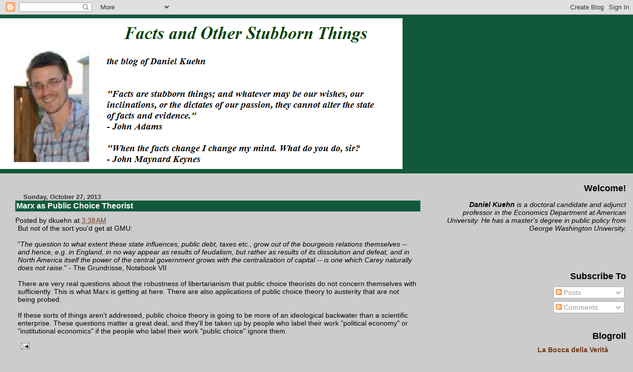

--- FILE ---
content_type: text/html; charset=UTF-8
request_url: https://factsandotherstubbornthings.blogspot.com/2013/10/marx-as-public-choice-theorist.html
body_size: 19904
content:
<!DOCTYPE html>
<html dir='ltr' xmlns='http://www.w3.org/1999/xhtml' xmlns:b='http://www.google.com/2005/gml/b' xmlns:data='http://www.google.com/2005/gml/data' xmlns:expr='http://www.google.com/2005/gml/expr'>
<head>
<link href='https://www.blogger.com/static/v1/widgets/2944754296-widget_css_bundle.css' rel='stylesheet' type='text/css'/>
<meta content='text/html; charset=UTF-8' http-equiv='Content-Type'/>
<meta content='blogger' name='generator'/>
<link href='https://factsandotherstubbornthings.blogspot.com/favicon.ico' rel='icon' type='image/x-icon'/>
<link href='http://factsandotherstubbornthings.blogspot.com/2013/10/marx-as-public-choice-theorist.html' rel='canonical'/>
<link rel="alternate" type="application/atom+xml" title="Facts &amp; other stubborn things - Atom" href="https://factsandotherstubbornthings.blogspot.com/feeds/posts/default" />
<link rel="alternate" type="application/rss+xml" title="Facts &amp; other stubborn things - RSS" href="https://factsandotherstubbornthings.blogspot.com/feeds/posts/default?alt=rss" />
<link rel="service.post" type="application/atom+xml" title="Facts &amp; other stubborn things - Atom" href="https://www.blogger.com/feeds/1740670447258719504/posts/default" />

<link rel="alternate" type="application/atom+xml" title="Facts &amp; other stubborn things - Atom" href="https://factsandotherstubbornthings.blogspot.com/feeds/6573948404944707704/comments/default" />
<!--Can't find substitution for tag [blog.ieCssRetrofitLinks]-->
<meta content='http://factsandotherstubbornthings.blogspot.com/2013/10/marx-as-public-choice-theorist.html' property='og:url'/>
<meta content='Marx as Public Choice Theorist' property='og:title'/>
<meta content='But not of the sort you&#39;d get at GMU:   &quot; The question to what extent these state influences, public debt, taxes etc., grow out of the bourg...' property='og:description'/>
<title>Facts &amp; other stubborn things: Marx as Public Choice Theorist</title>
<style id='page-skin-1' type='text/css'><!--
/*
* Blogger Template Style
* Herbert
*
* by Jason Sutter
* Updated by Blogger Team
*/
body {
margin: 0px;
padding: 0px;
background: #cccccc;
color: #000000;
font: normal normal 89% 'Trebuchet MS', Trebuchet, Verdana, Sans-Serif;
}
a {
color: #6f3c1b;
text-decoration: none;
}
a:hover {
color: #b47b10;
text-decoration: underline;
}
a:visited {
color: #b47b10;
}
a img {
border: 0;
}
@media all {
div#main-wrapper {
float: left;
width: 66%;
padding-top: 0;
padding-right: 1em;
padding-bottom: 0px;
padding-left: 1em;
word-wrap: break-word; /* fix for long text breaking sidebar float in IE */
overflow: hidden;     /* fix for long non-text content breaking IE sidebar float */
}
div#sidebar-wrapper {
margin: 0px;
padding: 0px;
text-align: right;
}
div#sidebar {
width: 30%;
float: right;
word-wrap: break-word; /* fix for long text breaking sidebar float in IE */
overflow: hidden;     /* fix for long non-text content breaking IE sidebar float */
}
}
#content-wrapper {
margin-right: 1em;
}
@media handheld {
div#main-wrapper {
float: none;
width: 90%;
}
div#sidebar-wrapper {
padding-top: 20px;
padding-right: 1em;
padding-bottom: 0;
padding-left: 1em;
text-align: left;
}
}
#header {
padding-top: 5px;
padding-right: 0px;
padding-bottom: 8px;
padding-left: 0px;
margin-top: 0px;
margin-right: 0px;
margin-bottom: 20px;
margin-left: 0px;
border-bottom: solid 1px #11593C;
border-top: solid 2px #11593C;
background: #11593C;
color: #804000;
}
h1 a:link {
color: #000000;
}
h1 a:visited {
color: #000000;
}
h1 {
padding-top: 18px;
padding-right: 0px;
padding-bottom: 10px;
padding-left: 5%;
margin-top: 0px;
margin-right: 0px;
margin-bottom: 8px;
margin-left: 0px;
border-top: solid 9px #000000;
border-bottom: solid 1px #804000;
color: #000000;
background: #ffffff;
font: normal bold 175% Georgia, Times, serif;
}
.description {
padding-top: 0px;
padding-right: 0px;
padding-bottom: 0px;
padding-left: 5%;
margin: 0px;
color: #804000;
background: transparent;
font: normal bold 85% Georgia, Times, serif;
}
h3 {
margin-top: 0px;
margin-right: 0px;
margin-bottom: 10px;
margin-left: 0px;
padding-top: 2px;
padding-right: 0px;
padding-bottom: 2px;
padding-left: 2px;
color: #ffffff;
background: #11593C;
font: normal bold 110% Verdana, Sans-serif;
}
h3.post-title a,
h3.post-title a:visited {
color: #ffffff;
}
h2.date-header {
margin-top:  10px;
margin-right:  0px;
margin-bottom:  0px;
margin-left:  0px;
padding-top: 0px;
padding-right: 0px;
padding-bottom: 0px;
padding-left: 2%;
color: #333333;
font-size: 90%;
text-align: left;
}
#sidebar h2 {
margin: 0px;
color: #000000;
font: normal bold 125% Verdana, Sans-Serif;
padding: 0px;
border: none;
}
#sidebar .widget {
margin-top: 0px;
margin-right: 0px;
margin-bottom: 33px;
margin-left: 0px;
padding: 0;
}
#sidebar ul {
list-style-type: none;
font-size: 95%;
margin-top: 0;
}
#sidebar li {
margin: 0px;
padding: 0px;
list-style-type: none;
font-size: 105%;
}
.Blog {
margin-top: 20px;
}
.blog-posts, .feed-links {
margin-left: 2%;
}
.feed-links {
clear: both;
line-height: 2.5em;
}
.post {
margin-top: 0;
margin-right: 0;
margin-bottom: 30px;
margin-left: 0;
font-size: 100%;
}
.post-body {
margin-top: 0;
margin-right: 6px;
margin-bottom: 0;
margin-left: 5px;
}
.post strong {
font-weight: bold;
}
#sidebar a {
text-decoration: none;
}
#sidebar a:link,
#sidebar a:visited {
color: #6f3c1b;
}
#sidebar a:active,
#sidebar a:hover {
color: #b47b10;
}
pre,code,strike {
color: #666666;
}
.post-footer {
padding-top: 0;
padding-right: 0;
padding-bottom: 0;
padding-left: 5px;
margin: 0px;
color: #000000;
font-size: 80%;
}
#comments {
padding-top: 2px;
padding-right: 0px;
padding-bottom: 2px;
padding-left: 5px;
font-size: 110%;
font-weight: bold;
font-family: Verdana,Sans-Serif;
}
.comment-author {
margin-top: 20px;
}
.comment-body {
margin-top: 10px;
font-size: 100%;
font-weight: normal;
color: black;
}
.comment-footer {
padding: 0px;
margin-bottom: 20px;
color: #000000;
font-size: 80%;
font-weight: normal;
display: inline;
margin-right: 10px;
}
.deleted-comment {
font-style: italic;
color: gray;
}
.comment-link {
margin-left: .6em;
}
/* Profile
----------------------------------------------- */
.profile-textblock {
clear: both;
margin-left: 0;
}
.profile-img {
margin-top: 0;
margin-right: 0;
margin-bottom: 5px;
margin-left: 5px;
float: right;
}
.BlogArchive #ArchiveList {
float: right;
}
.widget-content {
margin-top: 0.5em;
}
#sidebar .widget {
clear: both;
}
#blog-pager-newer-link {
float: left;
}
.blog-pager-older-link {
float: right;
}
.blog-pager {
text-align: center;
}
.clear {
clear: both;
}
/** Tweaks for subscribe widget */
.widget-content .subscribe-wrapper {
float: right;
clear: right;
margin: .2em;
font-family: Arial,Sans-Serif;
}
/** Tweaks for layout editor mode */
body#layout #outer-wrapper {
margin-top: 10px;
}

--></style>
<link href='https://www.blogger.com/dyn-css/authorization.css?targetBlogID=1740670447258719504&amp;zx=04302adb-6db2-43da-af97-fae678ffdb34' media='none' onload='if(media!=&#39;all&#39;)media=&#39;all&#39;' rel='stylesheet'/><noscript><link href='https://www.blogger.com/dyn-css/authorization.css?targetBlogID=1740670447258719504&amp;zx=04302adb-6db2-43da-af97-fae678ffdb34' rel='stylesheet'/></noscript>
<meta name='google-adsense-platform-account' content='ca-host-pub-1556223355139109'/>
<meta name='google-adsense-platform-domain' content='blogspot.com'/>

</head>
<body>
<div class='navbar section' id='navbar'><div class='widget Navbar' data-version='1' id='Navbar1'><script type="text/javascript">
    function setAttributeOnload(object, attribute, val) {
      if(window.addEventListener) {
        window.addEventListener('load',
          function(){ object[attribute] = val; }, false);
      } else {
        window.attachEvent('onload', function(){ object[attribute] = val; });
      }
    }
  </script>
<div id="navbar-iframe-container"></div>
<script type="text/javascript" src="https://apis.google.com/js/platform.js"></script>
<script type="text/javascript">
      gapi.load("gapi.iframes:gapi.iframes.style.bubble", function() {
        if (gapi.iframes && gapi.iframes.getContext) {
          gapi.iframes.getContext().openChild({
              url: 'https://www.blogger.com/navbar/1740670447258719504?po\x3d6573948404944707704\x26origin\x3dhttps://factsandotherstubbornthings.blogspot.com',
              where: document.getElementById("navbar-iframe-container"),
              id: "navbar-iframe"
          });
        }
      });
    </script><script type="text/javascript">
(function() {
var script = document.createElement('script');
script.type = 'text/javascript';
script.src = '//pagead2.googlesyndication.com/pagead/js/google_top_exp.js';
var head = document.getElementsByTagName('head')[0];
if (head) {
head.appendChild(script);
}})();
</script>
</div></div>
<div id='outer-wrapper'><div id='wrap2'>
<!-- skip links for text browsers -->
<span id='skiplinks' style='display:none;'>
<a href='#main'>skip to main </a> |
      <a href='#sidebar'>skip to sidebar</a>
</span>
<div id='header-wrapper'>
<div class='header section' id='header'><div class='widget Header' data-version='1' id='Header1'>
<div id='header-inner'>
<a href='https://factsandotherstubbornthings.blogspot.com/' style='display: block'>
<img alt='Facts &amp; other stubborn things' height='305px; ' id='Header1_headerimg' src='https://blogger.googleusercontent.com/img/b/R29vZ2xl/AVvXsEgYSddtUlHk2nzpDVB0WCfuf_JmsK7-FQJHliXlb_d-PoLBdlM_WpxFvGR33Ty0K1qU9C4My1aPe1zUSPdqxSYp28d5BZivtw82EwVTLHxg3WJGaePWzbKfgqKcuc8PB3O04ddZUXVq_Iuc/s1600/blogheader.png' style='display: block' width='814px; '/>
</a>
</div>
</div></div>
</div>
<div id='content-wrapper'>
<div id='crosscol-wrapper' style='text-align:center'>
<div class='crosscol no-items section' id='crosscol'></div>
</div>
<div id='main-wrapper'>
<div class='main section' id='main'><div class='widget Blog' data-version='1' id='Blog1'>
<div class='blog-posts hfeed'>

          <div class="date-outer">
        
<h2 class='date-header'><span>Sunday, October 27, 2013</span></h2>

          <div class="date-posts">
        
<div class='post-outer'>
<div class='post hentry'>
<a name='6573948404944707704'></a>
<h3 class='post-title entry-title'>
<a href='https://factsandotherstubbornthings.blogspot.com/2013/10/marx-as-public-choice-theorist.html'>Marx as Public Choice Theorist</a>
</h3>
<div class='post-header-line-1'><span class='post-author vcard'>
Posted by
<span class='fn'>dkuehn</span>
</span>
<span class='post-timestamp'>
at
<a class='timestamp-link' href='https://factsandotherstubbornthings.blogspot.com/2013/10/marx-as-public-choice-theorist.html' rel='bookmark' title='permanent link'><abbr class='published' title='2013-10-27T03:38:00-04:00'>3:38&#8239;AM</abbr></a>
</span>
</div>
<div class='post-body entry-content'>
But not of the sort you'd get at GMU:<br />
<br />
"<em>The question to what extent these state influences, public debt, taxes etc., grow out of the bourgeois relations themselves -- and hence, e.g. in England, in no way appear as results of feudalism, but rather as results of its dissolution and defeat, and in North America itself the power of the central government grows with the centralization of capital -- is one which Carey naturally does not raise</em>." - The Grundrisse, Notebook VII<br />
<br />
There are very real questions about the robustness of libertarianism that public choice theorists do not concern themselves with sufficiently. This is what Marx is getting at here. There are also applications of public choice theory to austerity that are not being probed.<br />
<br />
If these sorts of things aren't addressed, public choice theory is going to be more of an ideological backwater than a scientific enterprise. These questions matter a great deal, and they'll be taken up by people who label their work "political economy" or "institutional economics" if the people who label their work "public choice" ignore them.<br />
<br />
<div style='clear: both;'></div>
</div>
<div class='post-footer'>
<div class='post-footer-line post-footer-line-1'><span class='post-comment-link'>
</span>
<span class='post-icons'>
<span class='item-action'>
<a href='https://www.blogger.com/email-post/1740670447258719504/6573948404944707704' title='Email Post'>
<img alt="" class="icon-action" height="13" src="//www.blogger.com/img/icon18_email.gif" width="18">
</a>
</span>
<span class='item-control blog-admin pid-1835874668'>
<a href='https://www.blogger.com/post-edit.g?blogID=1740670447258719504&postID=6573948404944707704&from=pencil' title='Edit Post'>
<img alt='' class='icon-action' height='18' src='https://resources.blogblog.com/img/icon18_edit_allbkg.gif' width='18'/>
</a>
</span>
</span>
</div>
<div class='post-footer-line post-footer-line-2'><span class='post-labels'>
</span>
</div>
<div class='post-footer-line post-footer-line-3'></div>
</div>
</div>
<div class='comments' id='comments'>
<a name='comments'></a>
<h4>12 comments:</h4>
<div class='comments-content'>
<script async='async' src='' type='text/javascript'></script>
<script type='text/javascript'>
    (function() {
      var items = null;
      var msgs = null;
      var config = {};

// <![CDATA[
      var cursor = null;
      if (items && items.length > 0) {
        cursor = parseInt(items[items.length - 1].timestamp) + 1;
      }

      var bodyFromEntry = function(entry) {
        var text = (entry &&
                    ((entry.content && entry.content.$t) ||
                     (entry.summary && entry.summary.$t))) ||
            '';
        if (entry && entry.gd$extendedProperty) {
          for (var k in entry.gd$extendedProperty) {
            if (entry.gd$extendedProperty[k].name == 'blogger.contentRemoved') {
              return '<span class="deleted-comment">' + text + '</span>';
            }
          }
        }
        return text;
      }

      var parse = function(data) {
        cursor = null;
        var comments = [];
        if (data && data.feed && data.feed.entry) {
          for (var i = 0, entry; entry = data.feed.entry[i]; i++) {
            var comment = {};
            // comment ID, parsed out of the original id format
            var id = /blog-(\d+).post-(\d+)/.exec(entry.id.$t);
            comment.id = id ? id[2] : null;
            comment.body = bodyFromEntry(entry);
            comment.timestamp = Date.parse(entry.published.$t) + '';
            if (entry.author && entry.author.constructor === Array) {
              var auth = entry.author[0];
              if (auth) {
                comment.author = {
                  name: (auth.name ? auth.name.$t : undefined),
                  profileUrl: (auth.uri ? auth.uri.$t : undefined),
                  avatarUrl: (auth.gd$image ? auth.gd$image.src : undefined)
                };
              }
            }
            if (entry.link) {
              if (entry.link[2]) {
                comment.link = comment.permalink = entry.link[2].href;
              }
              if (entry.link[3]) {
                var pid = /.*comments\/default\/(\d+)\?.*/.exec(entry.link[3].href);
                if (pid && pid[1]) {
                  comment.parentId = pid[1];
                }
              }
            }
            comment.deleteclass = 'item-control blog-admin';
            if (entry.gd$extendedProperty) {
              for (var k in entry.gd$extendedProperty) {
                if (entry.gd$extendedProperty[k].name == 'blogger.itemClass') {
                  comment.deleteclass += ' ' + entry.gd$extendedProperty[k].value;
                } else if (entry.gd$extendedProperty[k].name == 'blogger.displayTime') {
                  comment.displayTime = entry.gd$extendedProperty[k].value;
                }
              }
            }
            comments.push(comment);
          }
        }
        return comments;
      };

      var paginator = function(callback) {
        if (hasMore()) {
          var url = config.feed + '?alt=json&v=2&orderby=published&reverse=false&max-results=50';
          if (cursor) {
            url += '&published-min=' + new Date(cursor).toISOString();
          }
          window.bloggercomments = function(data) {
            var parsed = parse(data);
            cursor = parsed.length < 50 ? null
                : parseInt(parsed[parsed.length - 1].timestamp) + 1
            callback(parsed);
            window.bloggercomments = null;
          }
          url += '&callback=bloggercomments';
          var script = document.createElement('script');
          script.type = 'text/javascript';
          script.src = url;
          document.getElementsByTagName('head')[0].appendChild(script);
        }
      };
      var hasMore = function() {
        return !!cursor;
      };
      var getMeta = function(key, comment) {
        if ('iswriter' == key) {
          var matches = !!comment.author
              && comment.author.name == config.authorName
              && comment.author.profileUrl == config.authorUrl;
          return matches ? 'true' : '';
        } else if ('deletelink' == key) {
          return config.baseUri + '/comment/delete/'
               + config.blogId + '/' + comment.id;
        } else if ('deleteclass' == key) {
          return comment.deleteclass;
        }
        return '';
      };

      var replybox = null;
      var replyUrlParts = null;
      var replyParent = undefined;

      var onReply = function(commentId, domId) {
        if (replybox == null) {
          // lazily cache replybox, and adjust to suit this style:
          replybox = document.getElementById('comment-editor');
          if (replybox != null) {
            replybox.height = '250px';
            replybox.style.display = 'block';
            replyUrlParts = replybox.src.split('#');
          }
        }
        if (replybox && (commentId !== replyParent)) {
          replybox.src = '';
          document.getElementById(domId).insertBefore(replybox, null);
          replybox.src = replyUrlParts[0]
              + (commentId ? '&parentID=' + commentId : '')
              + '#' + replyUrlParts[1];
          replyParent = commentId;
        }
      };

      var hash = (window.location.hash || '#').substring(1);
      var startThread, targetComment;
      if (/^comment-form_/.test(hash)) {
        startThread = hash.substring('comment-form_'.length);
      } else if (/^c[0-9]+$/.test(hash)) {
        targetComment = hash.substring(1);
      }

      // Configure commenting API:
      var configJso = {
        'maxDepth': config.maxThreadDepth
      };
      var provider = {
        'id': config.postId,
        'data': items,
        'loadNext': paginator,
        'hasMore': hasMore,
        'getMeta': getMeta,
        'onReply': onReply,
        'rendered': true,
        'initComment': targetComment,
        'initReplyThread': startThread,
        'config': configJso,
        'messages': msgs
      };

      var render = function() {
        if (window.goog && window.goog.comments) {
          var holder = document.getElementById('comment-holder');
          window.goog.comments.render(holder, provider);
        }
      };

      // render now, or queue to render when library loads:
      if (window.goog && window.goog.comments) {
        render();
      } else {
        window.goog = window.goog || {};
        window.goog.comments = window.goog.comments || {};
        window.goog.comments.loadQueue = window.goog.comments.loadQueue || [];
        window.goog.comments.loadQueue.push(render);
      }
    })();
// ]]>
  </script>
<div id='comment-holder'>
<div class="comment-thread toplevel-thread"><ol id="top-ra"><li class="comment" id="c8698327641987735479"><div class="avatar-image-container"><img src="//www.blogger.com/img/blogger_logo_round_35.png" alt=""/></div><div class="comment-block"><div class="comment-header"><cite class="user"><a href="https://www.blogger.com/profile/02044362251868221897" rel="nofollow">Blue Aurora</a></cite><span class="icon user "></span><span class="datetime secondary-text"><a rel="nofollow" href="https://factsandotherstubbornthings.blogspot.com/2013/10/marx-as-public-choice-theorist.html?showComment=1382862230010#c8698327641987735479">October 27, 2013 at 4:23&#8239;AM</a></span></div><p class="comment-content">With regard to Karl Marx making observations that would be in line with the Public Choice School...I have some things to say, but they are admittedly based off secondhand accounts.<br><br>Karl Marx apparently does draw on Adam Smith in his unfinished political economy trilogy (<i>Capital</i>), but his references to Adam Smith apparently come off with a grudging tone. From what you have read of Karl Marx, would you say that this is true, Daniel?<br><br>Adam Smith does make remarks in <i>The Wealth of Nations</i> which criticise not only the &quot;prodigals and projectors&quot; (in the 18th century, those terms were used in the English language to describe people who we would today call &quot;spendthrifts&quot;, or &quot;squanderers&quot;, or &quot;wastrels&quot;, or &quot;speculators&quot;, or &quot;rentiers&quot;, or &quot;hoaxers&quot;, or &quot;tricksters&quot;, or &quot;frauds&quot;), but also the collusion between corrupt businessmen and corrupt government officials. I don&#39;t think that this sort of collusion would be approved by the leading figures of the Public Choice School either.<br><br>Judging from this excerpt in <i>Grundrisse</i>, Daniel, would you regard Karl Marx as just as opposed to deceitful speculators and profligate rentiers as he is to the collusion of corrupt government officials and corrupt businessmen? Based on what I&#39;m gathering, I get the feeling that Karl Marx doesn&#39;t like to explicitly acknowledge that Adam Smith had made similar points before...</p><span class="comment-actions secondary-text"><a class="comment-reply" target="_self" data-comment-id="8698327641987735479">Reply</a><span class="item-control blog-admin blog-admin pid-942715611"><a target="_self" href="https://www.blogger.com/comment/delete/1740670447258719504/8698327641987735479">Delete</a></span></span></div><div class="comment-replies"><div id="c8698327641987735479-rt" class="comment-thread inline-thread"><span class="thread-toggle thread-expanded"><span class="thread-arrow"></span><span class="thread-count"><a target="_self">Replies</a></span></span><ol id="c8698327641987735479-ra" class="thread-chrome thread-expanded"><div><li class="comment" id="c3969932143261581493"><div class="avatar-image-container"><img src="//resources.blogblog.com/img/blank.gif" alt=""/></div><div class="comment-block"><div class="comment-header"><cite class="user">A</cite><span class="icon user "></span><span class="datetime secondary-text"><a rel="nofollow" href="https://factsandotherstubbornthings.blogspot.com/2013/10/marx-as-public-choice-theorist.html?showComment=1382945383131#c3969932143261581493">October 28, 2013 at 3:29&#8239;AM</a></span></div><p class="comment-content">Marx acknowledges Smith pretty much every step of the way.  From the intro of that same volume, you see lines like: &quot;It was an immense step forward for Adam Smith to throw out every limiting specification of wealth-creating activity &#8211; not only manufacturing, or commercial or agricultural labour, but one as well as the others, labour in general.&quot; He disagrees with some of Smith&#39;s methods and conclusions (for example, he devotes some space in Capital vol. 2 to a critique of Smith&#39;s doctrine decomposing all commodity prices to wages+profit+rent; Smith also rates a goodly sum of words in Theories of Surplus Value, a survey often thought of as &quot;Capital vol. 4&quot;), but Marx does not leave it even slightly ambiguous that Smith is one of the giants on whose shoulders he himself is standing.</p><span class="comment-actions secondary-text"><span class="item-control blog-admin blog-admin pid-440915301"><a target="_self" href="https://www.blogger.com/comment/delete/1740670447258719504/3969932143261581493">Delete</a></span></span></div><div class="comment-replies"><div id="c3969932143261581493-rt" class="comment-thread inline-thread hidden"><span class="thread-toggle thread-expanded"><span class="thread-arrow"></span><span class="thread-count"><a target="_self">Replies</a></span></span><ol id="c3969932143261581493-ra" class="thread-chrome thread-expanded"><div></div><div id="c3969932143261581493-continue" class="continue"><a class="comment-reply" target="_self" data-comment-id="3969932143261581493">Reply</a></div></ol></div></div><div class="comment-replybox-single" id="c3969932143261581493-ce"></div></li><li class="comment" id="c9117896272656340468"><div class="avatar-image-container"><img src="//resources.blogblog.com/img/blank.gif" alt=""/></div><div class="comment-block"><div class="comment-header"><cite class="user">Anonymous</cite><span class="icon user "></span><span class="datetime secondary-text"><a rel="nofollow" href="https://factsandotherstubbornthings.blogspot.com/2013/10/marx-as-public-choice-theorist.html?showComment=1382946480087#c9117896272656340468">October 28, 2013 at 3:48&#8239;AM</a></span></div><p class="comment-content">Right - this particular passage comes from his statement against the &quot;harmonizers&quot;: Carey, Bastiat, etc. He sees them quite differently from how he sees Smith and Ricardo.</p><span class="comment-actions secondary-text"><span class="item-control blog-admin blog-admin pid-440915301"><a target="_self" href="https://www.blogger.com/comment/delete/1740670447258719504/9117896272656340468">Delete</a></span></span></div><div class="comment-replies"><div id="c9117896272656340468-rt" class="comment-thread inline-thread hidden"><span class="thread-toggle thread-expanded"><span class="thread-arrow"></span><span class="thread-count"><a target="_self">Replies</a></span></span><ol id="c9117896272656340468-ra" class="thread-chrome thread-expanded"><div></div><div id="c9117896272656340468-continue" class="continue"><a class="comment-reply" target="_self" data-comment-id="9117896272656340468">Reply</a></div></ol></div></div><div class="comment-replybox-single" id="c9117896272656340468-ce"></div></li><li class="comment" id="c470924400977223675"><div class="avatar-image-container"><img src="//www.blogger.com/img/blogger_logo_round_35.png" alt=""/></div><div class="comment-block"><div class="comment-header"><cite class="user"><a href="https://www.blogger.com/profile/02044362251868221897" rel="nofollow">Blue Aurora</a></cite><span class="icon user "></span><span class="datetime secondary-text"><a rel="nofollow" href="https://factsandotherstubbornthings.blogspot.com/2013/10/marx-as-public-choice-theorist.html?showComment=1383216722504#c470924400977223675">October 31, 2013 at 6:52&#8239;AM</a></span></div><p class="comment-content">&quot;A&quot;: I see. The people who I got these secondhand accounts were economists who I have corresponded with and talked with. One of them had a deep interest in Karl Marx, the other wasn&#39;t as well-versed with Karl Marx&#39;s writings. Would it be more accurate to say that Karl Marx is much more acknowledging and more respectful of Adam Smith than the impressions I had received?</p><span class="comment-actions secondary-text"><span class="item-control blog-admin blog-admin pid-942715611"><a target="_self" href="https://www.blogger.com/comment/delete/1740670447258719504/470924400977223675">Delete</a></span></span></div><div class="comment-replies"><div id="c470924400977223675-rt" class="comment-thread inline-thread hidden"><span class="thread-toggle thread-expanded"><span class="thread-arrow"></span><span class="thread-count"><a target="_self">Replies</a></span></span><ol id="c470924400977223675-ra" class="thread-chrome thread-expanded"><div></div><div id="c470924400977223675-continue" class="continue"><a class="comment-reply" target="_self" data-comment-id="470924400977223675">Reply</a></div></ol></div></div><div class="comment-replybox-single" id="c470924400977223675-ce"></div></li></div><div id="c8698327641987735479-continue" class="continue"><a class="comment-reply" target="_self" data-comment-id="8698327641987735479">Reply</a></div></ol></div></div><div class="comment-replybox-single" id="c8698327641987735479-ce"></div></li><li class="comment" id="c2776247447013248630"><div class="avatar-image-container"><img src="//resources.blogblog.com/img/blank.gif" alt=""/></div><div class="comment-block"><div class="comment-header"><cite class="user">Lord</cite><span class="icon user "></span><span class="datetime secondary-text"><a rel="nofollow" href="https://factsandotherstubbornthings.blogspot.com/2013/10/marx-as-public-choice-theorist.html?showComment=1382904450885#c2776247447013248630">October 27, 2013 at 4:07&#8239;PM</a></span></div><p class="comment-content">The leading public choice failure today is the dominance of business to suppress necessary regulation.  </p><span class="comment-actions secondary-text"><a class="comment-reply" target="_self" data-comment-id="2776247447013248630">Reply</a><span class="item-control blog-admin blog-admin pid-440915301"><a target="_self" href="https://www.blogger.com/comment/delete/1740670447258719504/2776247447013248630">Delete</a></span></span></div><div class="comment-replies"><div id="c2776247447013248630-rt" class="comment-thread inline-thread hidden"><span class="thread-toggle thread-expanded"><span class="thread-arrow"></span><span class="thread-count"><a target="_self">Replies</a></span></span><ol id="c2776247447013248630-ra" class="thread-chrome thread-expanded"><div></div><div id="c2776247447013248630-continue" class="continue"><a class="comment-reply" target="_self" data-comment-id="2776247447013248630">Reply</a></div></ol></div></div><div class="comment-replybox-single" id="c2776247447013248630-ce"></div></li><li class="comment" id="c6013654885850391878"><div class="avatar-image-container"><img src="//www.blogger.com/img/blogger_logo_round_35.png" alt=""/></div><div class="comment-block"><div class="comment-header"><cite class="user"><a href="https://www.blogger.com/profile/13687413107325575532" rel="nofollow">Unlearningecon</a></cite><span class="icon user "></span><span class="datetime secondary-text"><a rel="nofollow" href="https://factsandotherstubbornthings.blogspot.com/2013/10/marx-as-public-choice-theorist.html?showComment=1382915990525#c6013654885850391878">October 27, 2013 at 7:19&#8239;PM</a></span></div><p class="comment-content">Have you read any of Leif Lewin&#39;s work on public choice theory, Daniel?</p><span class="comment-actions secondary-text"><a class="comment-reply" target="_self" data-comment-id="6013654885850391878">Reply</a><span class="item-control blog-admin blog-admin pid-1942461780"><a target="_self" href="https://www.blogger.com/comment/delete/1740670447258719504/6013654885850391878">Delete</a></span></span></div><div class="comment-replies"><div id="c6013654885850391878-rt" class="comment-thread inline-thread"><span class="thread-toggle thread-expanded"><span class="thread-arrow"></span><span class="thread-count"><a target="_self">Replies</a></span></span><ol id="c6013654885850391878-ra" class="thread-chrome thread-expanded"><div><li class="comment" id="c6239343251451101003"><div class="avatar-image-container"><img src="//resources.blogblog.com/img/blank.gif" alt=""/></div><div class="comment-block"><div class="comment-header"><cite class="user">Anonymous</cite><span class="icon user "></span><span class="datetime secondary-text"><a rel="nofollow" href="https://factsandotherstubbornthings.blogspot.com/2013/10/marx-as-public-choice-theorist.html?showComment=1382944052315#c6239343251451101003">October 28, 2013 at 3:07&#8239;AM</a></span></div><p class="comment-content">Haven&#39;t read him but I&#39;m definitely aware of his work. I don&#39;t usually think of him as a public choice theorist - would you agree? Granted, as I&#39;ve said in the past pretty much everyone that says they do something like political economy COULD BE legitimately called a public choice theorist. The only problem is that public choice theory itself seems to so strongly identify either with a particular political view or a set of conclusions.</p><span class="comment-actions secondary-text"><span class="item-control blog-admin blog-admin pid-440915301"><a target="_self" href="https://www.blogger.com/comment/delete/1740670447258719504/6239343251451101003">Delete</a></span></span></div><div class="comment-replies"><div id="c6239343251451101003-rt" class="comment-thread inline-thread hidden"><span class="thread-toggle thread-expanded"><span class="thread-arrow"></span><span class="thread-count"><a target="_self">Replies</a></span></span><ol id="c6239343251451101003-ra" class="thread-chrome thread-expanded"><div></div><div id="c6239343251451101003-continue" class="continue"><a class="comment-reply" target="_self" data-comment-id="6239343251451101003">Reply</a></div></ol></div></div><div class="comment-replybox-single" id="c6239343251451101003-ce"></div></li><li class="comment" id="c7007249414848229538"><div class="avatar-image-container"><img src="//www.blogger.com/img/blogger_logo_round_35.png" alt=""/></div><div class="comment-block"><div class="comment-header"><cite class="user"><a href="https://www.blogger.com/profile/13687413107325575532" rel="nofollow">Unlearningecon</a></cite><span class="icon user "></span><span class="datetime secondary-text"><a rel="nofollow" href="https://factsandotherstubbornthings.blogspot.com/2013/10/marx-as-public-choice-theorist.html?showComment=1382958416066#c7007249414848229538">October 28, 2013 at 7:06&#8239;AM</a></span></div><p class="comment-content">No, no - he is a long time critic of the work. He has a short (~100 page) book where he uses quite a lot of empirical evidence to debunk the cruder forms of PCT, and also goes on to question the research program as a whole when the &#39;public interest&#39; hypothesis just fits observed behaviour better. It&#39;s available online, good if you have an e-reader:<br><br>http://www.oxfordscholarship.com/view/10.1093/0198277253.001.0001/acprof-9780198277255</p><span class="comment-actions secondary-text"><span class="item-control blog-admin blog-admin pid-1942461780"><a target="_self" href="https://www.blogger.com/comment/delete/1740670447258719504/7007249414848229538">Delete</a></span></span></div><div class="comment-replies"><div id="c7007249414848229538-rt" class="comment-thread inline-thread hidden"><span class="thread-toggle thread-expanded"><span class="thread-arrow"></span><span class="thread-count"><a target="_self">Replies</a></span></span><ol id="c7007249414848229538-ra" class="thread-chrome thread-expanded"><div></div><div id="c7007249414848229538-continue" class="continue"><a class="comment-reply" target="_self" data-comment-id="7007249414848229538">Reply</a></div></ol></div></div><div class="comment-replybox-single" id="c7007249414848229538-ce"></div></li></div><div id="c6013654885850391878-continue" class="continue"><a class="comment-reply" target="_self" data-comment-id="6013654885850391878">Reply</a></div></ol></div></div><div class="comment-replybox-single" id="c6013654885850391878-ce"></div></li><li class="comment" id="c625380577151417504"><div class="avatar-image-container"><img src="//www.blogger.com/img/blogger_logo_round_35.png" alt=""/></div><div class="comment-block"><div class="comment-header"><cite class="user"><a href="https://www.blogger.com/profile/04001108408649311528" rel="nofollow">Bob Murphy</a></cite><span class="icon user "></span><span class="datetime secondary-text"><a rel="nofollow" href="https://factsandotherstubbornthings.blogspot.com/2013/10/marx-as-public-choice-theorist.html?showComment=1382931417188#c625380577151417504">October 27, 2013 at 11:36&#8239;PM</a></span></div><p class="comment-content">I&#39;m not sure what you&#39;re driving at, Daniel, but it sounds like you&#39;re agreeing that capital accumulation is fastest under libertarianism, so that&#39;s a start.</p><span class="comment-actions secondary-text"><a class="comment-reply" target="_self" data-comment-id="625380577151417504">Reply</a><span class="item-control blog-admin blog-admin pid-205209806"><a target="_self" href="https://www.blogger.com/comment/delete/1740670447258719504/625380577151417504">Delete</a></span></span></div><div class="comment-replies"><div id="c625380577151417504-rt" class="comment-thread inline-thread"><span class="thread-toggle thread-expanded"><span class="thread-arrow"></span><span class="thread-count"><a target="_self">Replies</a></span></span><ol id="c625380577151417504-ra" class="thread-chrome thread-expanded"><div><li class="comment" id="c2783783568086805744"><div class="avatar-image-container"><img src="//resources.blogblog.com/img/blank.gif" alt=""/></div><div class="comment-block"><div class="comment-header"><cite class="user">Anonymous</cite><span class="icon user "></span><span class="datetime secondary-text"><a rel="nofollow" href="https://factsandotherstubbornthings.blogspot.com/2013/10/marx-as-public-choice-theorist.html?showComment=1382944102164#c2783783568086805744">October 28, 2013 at 3:08&#8239;AM</a></span></div><p class="comment-content">Actually simply on the metric of capital accumulation Stalin probably gives you guys a run for your money.</p><span class="comment-actions secondary-text"><span class="item-control blog-admin blog-admin pid-440915301"><a target="_self" href="https://www.blogger.com/comment/delete/1740670447258719504/2783783568086805744">Delete</a></span></span></div><div class="comment-replies"><div id="c2783783568086805744-rt" class="comment-thread inline-thread hidden"><span class="thread-toggle thread-expanded"><span class="thread-arrow"></span><span class="thread-count"><a target="_self">Replies</a></span></span><ol id="c2783783568086805744-ra" class="thread-chrome thread-expanded"><div></div><div id="c2783783568086805744-continue" class="continue"><a class="comment-reply" target="_self" data-comment-id="2783783568086805744">Reply</a></div></ol></div></div><div class="comment-replybox-single" id="c2783783568086805744-ce"></div></li></div><div id="c625380577151417504-continue" class="continue"><a class="comment-reply" target="_self" data-comment-id="625380577151417504">Reply</a></div></ol></div></div><div class="comment-replybox-single" id="c625380577151417504-ce"></div></li><li class="comment" id="c1740824425482293727"><div class="avatar-image-container"><img src="//blogger.googleusercontent.com/img/b/R29vZ2xl/AVvXsEhnQ20F-z17WqzK7w_8YLplw83ixQurn3yuYA_yPlkd5ahXHGSEp9Y55GGZlEgTJq8LF8R3BMSzRunHCP_BGGnipLhbT3Io6k3P_eOlHCoodI59f713NWV7Kp5LelZLPwk/s45-c/CatonSantaFe.png" alt=""/></div><div class="comment-block"><div class="comment-header"><cite class="user"><a href="https://www.blogger.com/profile/14807595180565488334" rel="nofollow">James Caton</a></cite><span class="icon user "></span><span class="datetime secondary-text"><a rel="nofollow" href="https://factsandotherstubbornthings.blogspot.com/2013/10/marx-as-public-choice-theorist.html?showComment=1382932129244#c1740824425482293727">October 27, 2013 at 11:48&#8239;PM</a></span></div><p class="comment-content">Public choice theorists are not ignorant of this, so I don&#39;t understand what you are getting at either.</p><span class="comment-actions secondary-text"><a class="comment-reply" target="_self" data-comment-id="1740824425482293727">Reply</a><span class="item-control blog-admin blog-admin pid-705989312"><a target="_self" href="https://www.blogger.com/comment/delete/1740670447258719504/1740824425482293727">Delete</a></span></span></div><div class="comment-replies"><div id="c1740824425482293727-rt" class="comment-thread inline-thread"><span class="thread-toggle thread-expanded"><span class="thread-arrow"></span><span class="thread-count"><a target="_self">Replies</a></span></span><ol id="c1740824425482293727-ra" class="thread-chrome thread-expanded"><div><li class="comment" id="c7119768394750650233"><div class="avatar-image-container"><img src="//resources.blogblog.com/img/blank.gif" alt=""/></div><div class="comment-block"><div class="comment-header"><cite class="user">Anonymous</cite><span class="icon user "></span><span class="datetime secondary-text"><a rel="nofollow" href="https://factsandotherstubbornthings.blogspot.com/2013/10/marx-as-public-choice-theorist.html?showComment=1382944205686#c7119768394750650233">October 28, 2013 at 3:10&#8239;AM</a></span></div><p class="comment-content">Hmmm. Who do you have in mind. It&#39;s not my field, obviously, so I&#39;m interested in who&#39;s out there but the major figures I&#39;m aware of seem to me to insist that the exact opposite is the bedrock finding of the school of thought. Are we talking about nipping along the edges or what?<br><br>And if there is anything on a public choice theory of austerity I&#39;d be very interested in learning what that is.</p><span class="comment-actions secondary-text"><span class="item-control blog-admin blog-admin pid-440915301"><a target="_self" href="https://www.blogger.com/comment/delete/1740670447258719504/7119768394750650233">Delete</a></span></span></div><div class="comment-replies"><div id="c7119768394750650233-rt" class="comment-thread inline-thread hidden"><span class="thread-toggle thread-expanded"><span class="thread-arrow"></span><span class="thread-count"><a target="_self">Replies</a></span></span><ol id="c7119768394750650233-ra" class="thread-chrome thread-expanded"><div></div><div id="c7119768394750650233-continue" class="continue"><a class="comment-reply" target="_self" data-comment-id="7119768394750650233">Reply</a></div></ol></div></div><div class="comment-replybox-single" id="c7119768394750650233-ce"></div></li></div><div id="c1740824425482293727-continue" class="continue"><a class="comment-reply" target="_self" data-comment-id="1740824425482293727">Reply</a></div></ol></div></div><div class="comment-replybox-single" id="c1740824425482293727-ce"></div></li></ol><div id="top-continue" class="continue"><a class="comment-reply" target="_self">Add comment</a></div><div class="comment-replybox-thread" id="top-ce"></div><div class="loadmore hidden" data-post-id="6573948404944707704"><a target="_self">Load more...</a></div></div>
</div>
</div>
<p class='comment-footer'>
<div class='comment-form'>
<a name='comment-form'></a>
<p>All anonymous comments will be deleted. Consistent pseudonyms are fine.</p>
<a href='https://www.blogger.com/comment/frame/1740670447258719504?po=6573948404944707704&hl=en&saa=85391&origin=https://factsandotherstubbornthings.blogspot.com' id='comment-editor-src'></a>
<iframe allowtransparency='true' class='blogger-iframe-colorize blogger-comment-from-post' frameborder='0' height='410px' id='comment-editor' name='comment-editor' src='' width='100%'></iframe>
<script src='https://www.blogger.com/static/v1/jsbin/2830521187-comment_from_post_iframe.js' type='text/javascript'></script>
<script type='text/javascript'>
      BLOG_CMT_createIframe('https://www.blogger.com/rpc_relay.html');
    </script>
</div>
</p>
<div id='backlinks-container'>
<div id='Blog1_backlinks-container'>
</div>
</div>
</div>
</div>

        </div></div>
      
</div>
<div class='blog-pager' id='blog-pager'>
<span id='blog-pager-newer-link'>
<a class='blog-pager-newer-link' href='https://factsandotherstubbornthings.blogspot.com/2013/10/monopsony-and-expectations-about.html' id='Blog1_blog-pager-newer-link' title='Newer Post'>Newer Post</a>
</span>
<span id='blog-pager-older-link'>
<a class='blog-pager-older-link' href='https://factsandotherstubbornthings.blogspot.com/2013/10/two-articles-of-interest-in-recent.html' id='Blog1_blog-pager-older-link' title='Older Post'>Older Post</a>
</span>
<a class='home-link' href='https://factsandotherstubbornthings.blogspot.com/'>Home</a>
</div>
<div class='clear'></div>
<div class='post-feeds'>
<div class='feed-links'>
Subscribe to:
<a class='feed-link' href='https://factsandotherstubbornthings.blogspot.com/feeds/6573948404944707704/comments/default' target='_blank' type='application/atom+xml'>Post Comments (Atom)</a>
</div>
</div>
</div></div>
</div>
<div id='sidebar-wrapper'>
<div class='sidebar section' id='sidebar'><div class='widget Text' data-version='1' id='Text1'>
<h2 class='title'>Welcome!</h2>
<div class='widget-content'>
<p><em><strong>Daniel Kuehn</strong> is a doctoral candidate and adjunct professor in the Economics Department at American University. He has a master's degree in public policy from George Washington University. </em><br /><br /></p><br />
</div>
<div class='clear'></div>
</div><div class='widget Subscribe' data-version='1' id='Subscribe1'>
<div style='white-space:nowrap'>
<h2 class='title'>Subscribe To</h2>
<div class='widget-content'>
<div class='subscribe-wrapper subscribe-type-POST'>
<div class='subscribe expanded subscribe-type-POST' id='SW_READER_LIST_Subscribe1POST' style='display:none;'>
<div class='top'>
<span class='inner' onclick='return(_SW_toggleReaderList(event, "Subscribe1POST"));'>
<img class='subscribe-dropdown-arrow' src='https://resources.blogblog.com/img/widgets/arrow_dropdown.gif'/>
<img align='absmiddle' alt='' border='0' class='feed-icon' src='https://resources.blogblog.com/img/icon_feed12.png'/>
Posts
</span>
<div class='feed-reader-links'>
<a class='feed-reader-link' href='https://www.netvibes.com/subscribe.php?url=https%3A%2F%2Ffactsandotherstubbornthings.blogspot.com%2Ffeeds%2Fposts%2Fdefault' target='_blank'>
<img src='https://resources.blogblog.com/img/widgets/subscribe-netvibes.png'/>
</a>
<a class='feed-reader-link' href='https://add.my.yahoo.com/content?url=https%3A%2F%2Ffactsandotherstubbornthings.blogspot.com%2Ffeeds%2Fposts%2Fdefault' target='_blank'>
<img src='https://resources.blogblog.com/img/widgets/subscribe-yahoo.png'/>
</a>
<a class='feed-reader-link' href='https://factsandotherstubbornthings.blogspot.com/feeds/posts/default' target='_blank'>
<img align='absmiddle' class='feed-icon' src='https://resources.blogblog.com/img/icon_feed12.png'/>
                  Atom
                </a>
</div>
</div>
<div class='bottom'></div>
</div>
<div class='subscribe' id='SW_READER_LIST_CLOSED_Subscribe1POST' onclick='return(_SW_toggleReaderList(event, "Subscribe1POST"));'>
<div class='top'>
<span class='inner'>
<img class='subscribe-dropdown-arrow' src='https://resources.blogblog.com/img/widgets/arrow_dropdown.gif'/>
<span onclick='return(_SW_toggleReaderList(event, "Subscribe1POST"));'>
<img align='absmiddle' alt='' border='0' class='feed-icon' src='https://resources.blogblog.com/img/icon_feed12.png'/>
Posts
</span>
</span>
</div>
<div class='bottom'></div>
</div>
</div>
<div class='subscribe-wrapper subscribe-type-PER_POST'>
<div class='subscribe expanded subscribe-type-PER_POST' id='SW_READER_LIST_Subscribe1PER_POST' style='display:none;'>
<div class='top'>
<span class='inner' onclick='return(_SW_toggleReaderList(event, "Subscribe1PER_POST"));'>
<img class='subscribe-dropdown-arrow' src='https://resources.blogblog.com/img/widgets/arrow_dropdown.gif'/>
<img align='absmiddle' alt='' border='0' class='feed-icon' src='https://resources.blogblog.com/img/icon_feed12.png'/>
Comments
</span>
<div class='feed-reader-links'>
<a class='feed-reader-link' href='https://www.netvibes.com/subscribe.php?url=https%3A%2F%2Ffactsandotherstubbornthings.blogspot.com%2Ffeeds%2F6573948404944707704%2Fcomments%2Fdefault' target='_blank'>
<img src='https://resources.blogblog.com/img/widgets/subscribe-netvibes.png'/>
</a>
<a class='feed-reader-link' href='https://add.my.yahoo.com/content?url=https%3A%2F%2Ffactsandotherstubbornthings.blogspot.com%2Ffeeds%2F6573948404944707704%2Fcomments%2Fdefault' target='_blank'>
<img src='https://resources.blogblog.com/img/widgets/subscribe-yahoo.png'/>
</a>
<a class='feed-reader-link' href='https://factsandotherstubbornthings.blogspot.com/feeds/6573948404944707704/comments/default' target='_blank'>
<img align='absmiddle' class='feed-icon' src='https://resources.blogblog.com/img/icon_feed12.png'/>
                  Atom
                </a>
</div>
</div>
<div class='bottom'></div>
</div>
<div class='subscribe' id='SW_READER_LIST_CLOSED_Subscribe1PER_POST' onclick='return(_SW_toggleReaderList(event, "Subscribe1PER_POST"));'>
<div class='top'>
<span class='inner'>
<img class='subscribe-dropdown-arrow' src='https://resources.blogblog.com/img/widgets/arrow_dropdown.gif'/>
<span onclick='return(_SW_toggleReaderList(event, "Subscribe1PER_POST"));'>
<img align='absmiddle' alt='' border='0' class='feed-icon' src='https://resources.blogblog.com/img/icon_feed12.png'/>
Comments
</span>
</span>
</div>
<div class='bottom'></div>
</div>
</div>
<div style='clear:both'></div>
</div>
</div>
<div class='clear'></div>
</div><div class='widget BlogList' data-version='1' id='BlogList1'>
<h2 class='title'>Blogroll</h2>
<div class='widget-content'>
<div class='blog-list-container' id='BlogList1_container'>
<ul id='BlogList1_blogs'>
<li style='display: block;'>
<div class='blog-icon'>
</div>
<div class='blog-content'>
<div class='blog-title'>
<a href='http://gene-callahan.blogspot.com/' target='_blank'>
La Bocca della Verità</a>
</div>
<div class='item-content'>
<span class='item-title'>
<a href='http://gene-callahan.blogspot.com/2026/01/lets-admit-that-we-have-empire.html' target='_blank'>
Let's Admit That We Have an Empire
</a>
</span>
<div class='item-time'>
2 weeks ago
</div>
</div>
</div>
<div style='clear: both;'></div>
</li>
<li style='display: block;'>
<div class='blog-icon'>
</div>
<div class='blog-content'>
<div class='blog-title'>
<a href='https://www.bradford-delong.com/' target='_blank'>
Grasping Reality with Both Hands</a>
</div>
<div class='item-content'>
<span class='item-title'>
<a href='https://www.bradford-delong.com/2023/08/voiceflow-chatbot-functiond-t-var-v-dcreateelementt-s-dgetelementsbytagnamet0-vonload.html' target='_blank'>
</a>
</span>
<div class='item-time'>
2 years ago
</div>
</div>
</div>
<div style='clear: both;'></div>
</li>
<li style='display: block;'>
<div class='blog-icon'>
</div>
<div class='blog-content'>
<div class='blog-title'>
<a href='https://consultingbyrpm.com' target='_blank'>
Consulting by RPM || Free Advice Blog</a>
</div>
<div class='item-content'>
<span class='item-title'>
<a href='https://consultingbyrpm.com/blog/2022/11/receipts-for-bms-ep-254-kark-marx-was-kind-of-a-big-deal.html' target='_blank'>
Receipts for BMS Ep 254: Kark Marx Was Kind of a Big Deal
</a>
</span>
<div class='item-time'>
3 years ago
</div>
</div>
</div>
<div style='clear: both;'></div>
</li>
<li style='display: block;'>
<div class='blog-icon'>
</div>
<div class='blog-content'>
<div class='blog-title'>
<a href='https://www.coordinationproblem.org/' target='_blank'>
Coordination Problem</a>
</div>
<div class='item-content'>
<span class='item-title'>
<a href='https://www.coordinationproblem.org/2022/09/rationalizing-the-discussion-on-migration-and-policy.html' target='_blank'>
Rationalizing the Discussion on Migration and Policy
</a>
</span>
<div class='item-time'>
3 years ago
</div>
</div>
</div>
<div style='clear: both;'></div>
</li>
<li style='display: block;'>
<div class='blog-icon'>
</div>
<div class='blog-content'>
<div class='blog-title'>
<a href='https://thinkmarkets.wordpress.com' target='_blank'>
ThinkMarkets</a>
</div>
<div class='item-content'>
<span class='item-title'>
<a href='https://thinkmarkets.wordpress.com/2020/01/27/new-book-escaping-paternalism/' target='_blank'>
New Book: ESCAPING PATERNALISM
</a>
</span>
<div class='item-time'>
5 years ago
</div>
</div>
</div>
<div style='clear: both;'></div>
</li>
<li style='display: block;'>
<div class='blog-icon'>
</div>
<div class='blog-content'>
<div class='blog-title'>
<a href='https://krugman.blogs.nytimes.com' target='_blank'>
Paul Krugman</a>
</div>
<div class='item-content'>
<span class='item-title'>
<a href='https://krugman.blogs.nytimes.com/2017/12/06/the-blog-moves-on/' target='_blank'>
The Blog Moves On
</a>
</span>
<div class='item-time'>
8 years ago
</div>
</div>
</div>
<div style='clear: both;'></div>
</li>
<li style='display: block;'>
<div class='blog-icon'>
</div>
<div class='blog-content'>
<div class='blog-title'>
<a href='http://www.economicthought.net/blog' target='_blank'>
Economic Thought</a>
</div>
<div class='item-content'>
<span class='item-title'>
<a href='http://www.economicthought.net/blog/2017/10/new-immigration-blog/' target='_blank'>
New Immigration Blog
</a>
</span>
<div class='item-time'>
8 years ago
</div>
</div>
</div>
<div style='clear: both;'></div>
</li>
<li style='display: block;'>
<div class='blog-icon'>
</div>
<div class='blog-content'>
<div class='blog-title'>
<a href='http://awokenfromamanuscript.blogspot.com/' target='_blank'>
Kuehn on Books</a>
</div>
<div class='item-content'>
<span class='item-title'>
<a href='http://awokenfromamanuscript.blogspot.com/2011/10/occupy-wall-street-libraries.html' target='_blank'>
Occupy Wall Street Libraries
</a>
</span>
<div class='item-time'>
14 years ago
</div>
</div>
</div>
<div style='clear: both;'></div>
</li>
<li style='display: block;'>
<div class='blog-icon'>
</div>
<div class='blog-content'>
<div class='blog-title'>
<a href='http://hestiatobacco.com/blog/?feed=rss2' target='_blank'>
Leaves of Smoke</a>
</div>
<div class='item-content'>
<span class='item-title'>
<!--Can't find substitution for tag [item.itemTitle]-->
</span>
<div class='item-time'>
<!--Can't find substitution for tag [item.timePeriodSinceLastUpdate]-->
</div>
</div>
</div>
<div style='clear: both;'></div>
</li>
<li style='display: block;'>
<div class='blog-icon'>
</div>
<div class='blog-content'>
<div class='blog-title'>
<a href='http://taxvox.taxpolicycenter.org/blog/index.xml' target='_blank'>
TaxVox: the Tax Policy Center blog</a>
</div>
<div class='item-content'>
<span class='item-title'>
<!--Can't find substitution for tag [item.itemTitle]-->
</span>
<div class='item-time'>
<!--Can't find substitution for tag [item.timePeriodSinceLastUpdate]-->
</div>
</div>
</div>
<div style='clear: both;'></div>
</li>
<li style='display: block;'>
<div class='blog-icon'>
</div>
<div class='blog-content'>
<div class='blog-title'>
<a href='http://nondefixi.blogspot.com/feeds/posts/default' target='_blank'>
clavi non defixi</a>
</div>
<div class='item-content'>
<span class='item-title'>
<!--Can't find substitution for tag [item.itemTitle]-->
</span>
<div class='item-time'>
<!--Can't find substitution for tag [item.timePeriodSinceLastUpdate]-->
</div>
</div>
</div>
<div style='clear: both;'></div>
</li>
</ul>
<div class='clear'></div>
</div>
</div>
</div><div class='widget Label' data-version='1' id='Label1'>
<h2>Labels</h2>
<div class='widget-content cloud-label-widget-content'>
<span class='label-size label-size-4'>
<a dir='ltr' href='https://factsandotherstubbornthings.blogspot.com/search/label/1920-21%20depression'>1920-21 depression</a>
<span class='label-count' dir='ltr'>(26)</span>
</span>
<span class='label-size label-size-1'>
<a dir='ltr' href='https://factsandotherstubbornthings.blogspot.com/search/label/abortion'>abortion</a>
<span class='label-count' dir='ltr'>(1)</span>
</span>
<span class='label-size label-size-2'>
<a dir='ltr' href='https://factsandotherstubbornthings.blogspot.com/search/label/Adam%20Smith'>Adam Smith</a>
<span class='label-count' dir='ltr'>(3)</span>
</span>
<span class='label-size label-size-1'>
<a dir='ltr' href='https://factsandotherstubbornthings.blogspot.com/search/label/agriculture'>agriculture</a>
<span class='label-count' dir='ltr'>(1)</span>
</span>
<span class='label-size label-size-3'>
<a dir='ltr' href='https://factsandotherstubbornthings.blogspot.com/search/label/aliens'>aliens</a>
<span class='label-count' dir='ltr'>(7)</span>
</span>
<span class='label-size label-size-3'>
<a dir='ltr' href='https://factsandotherstubbornthings.blogspot.com/search/label/argument'>argument</a>
<span class='label-count' dir='ltr'>(10)</span>
</span>
<span class='label-size label-size-5'>
<a dir='ltr' href='https://factsandotherstubbornthings.blogspot.com/search/label/assault%20of%20thoughts'>assault of thoughts</a>
<span class='label-count' dir='ltr'>(121)</span>
</span>
<span class='label-size label-size-4'>
<a dir='ltr' href='https://factsandotherstubbornthings.blogspot.com/search/label/Austrian%20School'>Austrian School</a>
<span class='label-count' dir='ltr'>(44)</span>
</span>
<span class='label-size label-size-4'>
<a dir='ltr' href='https://factsandotherstubbornthings.blogspot.com/search/label/blogs'>blogs</a>
<span class='label-count' dir='ltr'>(48)</span>
</span>
<span class='label-size label-size-3'>
<a dir='ltr' href='https://factsandotherstubbornthings.blogspot.com/search/label/books'>books</a>
<span class='label-count' dir='ltr'>(17)</span>
</span>
<span class='label-size label-size-3'>
<a dir='ltr' href='https://factsandotherstubbornthings.blogspot.com/search/label/calculation%20vs.%20incentive'>calculation vs. incentive</a>
<span class='label-count' dir='ltr'>(14)</span>
</span>
<span class='label-size label-size-1'>
<a dir='ltr' href='https://factsandotherstubbornthings.blogspot.com/search/label/Charles%20Murray'>Charles Murray</a>
<span class='label-count' dir='ltr'>(1)</span>
</span>
<span class='label-size label-size-2'>
<a dir='ltr' href='https://factsandotherstubbornthings.blogspot.com/search/label/Christopher%20Hitchens'>Christopher Hitchens</a>
<span class='label-count' dir='ltr'>(5)</span>
</span>
<span class='label-size label-size-2'>
<a dir='ltr' href='https://factsandotherstubbornthings.blogspot.com/search/label/climate%20change'>climate change</a>
<span class='label-count' dir='ltr'>(2)</span>
</span>
<span class='label-size label-size-2'>
<a dir='ltr' href='https://factsandotherstubbornthings.blogspot.com/search/label/conservatism'>conservatism</a>
<span class='label-count' dir='ltr'>(4)</span>
</span>
<span class='label-size label-size-3'>
<a dir='ltr' href='https://factsandotherstubbornthings.blogspot.com/search/label/Constitution'>Constitution</a>
<span class='label-count' dir='ltr'>(14)</span>
</span>
<span class='label-size label-size-2'>
<a dir='ltr' href='https://factsandotherstubbornthings.blogspot.com/search/label/cosmopolitanism'>cosmopolitanism</a>
<span class='label-count' dir='ltr'>(2)</span>
</span>
<span class='label-size label-size-4'>
<a dir='ltr' href='https://factsandotherstubbornthings.blogspot.com/search/label/culture'>culture</a>
<span class='label-count' dir='ltr'>(22)</span>
</span>
<span class='label-size label-size-1'>
<a dir='ltr' href='https://factsandotherstubbornthings.blogspot.com/search/label/currency'>currency</a>
<span class='label-count' dir='ltr'>(1)</span>
</span>
<span class='label-size label-size-2'>
<a dir='ltr' href='https://factsandotherstubbornthings.blogspot.com/search/label/deficits'>deficits</a>
<span class='label-count' dir='ltr'>(4)</span>
</span>
<span class='label-size label-size-3'>
<a dir='ltr' href='https://factsandotherstubbornthings.blogspot.com/search/label/demand'>demand</a>
<span class='label-count' dir='ltr'>(9)</span>
</span>
<span class='label-size label-size-3'>
<a dir='ltr' href='https://factsandotherstubbornthings.blogspot.com/search/label/democracy'>democracy</a>
<span class='label-count' dir='ltr'>(12)</span>
</span>
<span class='label-size label-size-5'>
<a dir='ltr' href='https://factsandotherstubbornthings.blogspot.com/search/label/economics'>economics</a>
<span class='label-count' dir='ltr'>(77)</span>
</span>
<span class='label-size label-size-2'>
<a dir='ltr' href='https://factsandotherstubbornthings.blogspot.com/search/label/education'>education</a>
<span class='label-count' dir='ltr'>(6)</span>
</span>
<span class='label-size label-size-1'>
<a dir='ltr' href='https://factsandotherstubbornthings.blogspot.com/search/label/environment'>environment</a>
<span class='label-count' dir='ltr'>(1)</span>
</span>
<span class='label-size label-size-2'>
<a dir='ltr' href='https://factsandotherstubbornthings.blogspot.com/search/label/equality'>equality</a>
<span class='label-count' dir='ltr'>(3)</span>
</span>
<span class='label-size label-size-2'>
<a dir='ltr' href='https://factsandotherstubbornthings.blogspot.com/search/label/Europe'>Europe</a>
<span class='label-count' dir='ltr'>(2)</span>
</span>
<span class='label-size label-size-2'>
<a dir='ltr' href='https://factsandotherstubbornthings.blogspot.com/search/label/evolution'>evolution</a>
<span class='label-count' dir='ltr'>(5)</span>
</span>
<span class='label-size label-size-4'>
<a dir='ltr' href='https://factsandotherstubbornthings.blogspot.com/search/label/externalities'>externalities</a>
<span class='label-count' dir='ltr'>(31)</span>
</span>
<span class='label-size label-size-3'>
<a dir='ltr' href='https://factsandotherstubbornthings.blogspot.com/search/label/fallacies'>fallacies</a>
<span class='label-count' dir='ltr'>(16)</span>
</span>
<span class='label-size label-size-1'>
<a dir='ltr' href='https://factsandotherstubbornthings.blogspot.com/search/label/family'>family</a>
<span class='label-count' dir='ltr'>(1)</span>
</span>
<span class='label-size label-size-3'>
<a dir='ltr' href='https://factsandotherstubbornthings.blogspot.com/search/label/fascism'>fascism</a>
<span class='label-count' dir='ltr'>(8)</span>
</span>
<span class='label-size label-size-2'>
<a dir='ltr' href='https://factsandotherstubbornthings.blogspot.com/search/label/federalism'>federalism</a>
<span class='label-count' dir='ltr'>(6)</span>
</span>
<span class='label-size label-size-4'>
<a dir='ltr' href='https://factsandotherstubbornthings.blogspot.com/search/label/fiscal%20policy'>fiscal policy</a>
<span class='label-count' dir='ltr'>(21)</span>
</span>
<span class='label-size label-size-2'>
<a dir='ltr' href='https://factsandotherstubbornthings.blogspot.com/search/label/free%20decision%20making'>free decision making</a>
<span class='label-count' dir='ltr'>(6)</span>
</span>
<span class='label-size label-size-3'>
<a dir='ltr' href='https://factsandotherstubbornthings.blogspot.com/search/label/freedom'>freedom</a>
<span class='label-count' dir='ltr'>(18)</span>
</span>
<span class='label-size label-size-1'>
<a dir='ltr' href='https://factsandotherstubbornthings.blogspot.com/search/label/G-20'>G-20</a>
<span class='label-count' dir='ltr'>(1)</span>
</span>
<span class='label-size label-size-3'>
<a dir='ltr' href='https://factsandotherstubbornthings.blogspot.com/search/label/GDP'>GDP</a>
<span class='label-count' dir='ltr'>(16)</span>
</span>
<span class='label-size label-size-1'>
<a dir='ltr' href='https://factsandotherstubbornthings.blogspot.com/search/label/globalism'>globalism</a>
<span class='label-count' dir='ltr'>(1)</span>
</span>
<span class='label-size label-size-4'>
<a dir='ltr' href='https://factsandotherstubbornthings.blogspot.com/search/label/Hayek'>Hayek</a>
<span class='label-count' dir='ltr'>(21)</span>
</span>
<span class='label-size label-size-2'>
<a dir='ltr' href='https://factsandotherstubbornthings.blogspot.com/search/label/health%20care'>health care</a>
<span class='label-count' dir='ltr'>(2)</span>
</span>
<span class='label-size label-size-2'>
<a dir='ltr' href='https://factsandotherstubbornthings.blogspot.com/search/label/health%20reform'>health reform</a>
<span class='label-count' dir='ltr'>(5)</span>
</span>
<span class='label-size label-size-3'>
<a dir='ltr' href='https://factsandotherstubbornthings.blogspot.com/search/label/historical%20revisionism'>historical revisionism</a>
<span class='label-count' dir='ltr'>(15)</span>
</span>
<span class='label-size label-size-5'>
<a dir='ltr' href='https://factsandotherstubbornthings.blogspot.com/search/label/history'>history</a>
<span class='label-count' dir='ltr'>(79)</span>
</span>
<span class='label-size label-size-4'>
<a dir='ltr' href='https://factsandotherstubbornthings.blogspot.com/search/label/history%20of%20thought'>history of thought</a>
<span class='label-count' dir='ltr'>(30)</span>
</span>
<span class='label-size label-size-1'>
<a dir='ltr' href='https://factsandotherstubbornthings.blogspot.com/search/label/human%20rights'>human rights</a>
<span class='label-count' dir='ltr'>(1)</span>
</span>
<span class='label-size label-size-2'>
<a dir='ltr' href='https://factsandotherstubbornthings.blogspot.com/search/label/ideology'>ideology</a>
<span class='label-count' dir='ltr'>(3)</span>
</span>
<span class='label-size label-size-2'>
<a dir='ltr' href='https://factsandotherstubbornthings.blogspot.com/search/label/inconvenient%20classical%20liberals'>inconvenient classical liberals</a>
<span class='label-count' dir='ltr'>(4)</span>
</span>
<span class='label-size label-size-2'>
<a dir='ltr' href='https://factsandotherstubbornthings.blogspot.com/search/label/inflation'>inflation</a>
<span class='label-count' dir='ltr'>(3)</span>
</span>
<span class='label-size label-size-1'>
<a dir='ltr' href='https://factsandotherstubbornthings.blogspot.com/search/label/insights%20from%20outsiders'>insights from outsiders</a>
<span class='label-count' dir='ltr'>(1)</span>
</span>
<span class='label-size label-size-1'>
<a dir='ltr' href='https://factsandotherstubbornthings.blogspot.com/search/label/intellectual%20property'>intellectual property</a>
<span class='label-count' dir='ltr'>(1)</span>
</span>
<span class='label-size label-size-3'>
<a dir='ltr' href='https://factsandotherstubbornthings.blogspot.com/search/label/internal%20improvements'>internal improvements</a>
<span class='label-count' dir='ltr'>(9)</span>
</span>
<span class='label-size label-size-1'>
<a dir='ltr' href='https://factsandotherstubbornthings.blogspot.com/search/label/Iran'>Iran</a>
<span class='label-count' dir='ltr'>(1)</span>
</span>
<span class='label-size label-size-2'>
<a dir='ltr' href='https://factsandotherstubbornthings.blogspot.com/search/label/Joseph%20Stiglitz'>Joseph Stiglitz</a>
<span class='label-count' dir='ltr'>(4)</span>
</span>
<span class='label-size label-size-2'>
<a dir='ltr' href='https://factsandotherstubbornthings.blogspot.com/search/label/journals'>journals</a>
<span class='label-count' dir='ltr'>(3)</span>
</span>
<span class='label-size label-size-2'>
<a dir='ltr' href='https://factsandotherstubbornthings.blogspot.com/search/label/just%20war'>just war</a>
<span class='label-count' dir='ltr'>(2)</span>
</span>
<span class='label-size label-size-5'>
<a dir='ltr' href='https://factsandotherstubbornthings.blogspot.com/search/label/Keynes'>Keynes</a>
<span class='label-count' dir='ltr'>(100)</span>
</span>
<span class='label-size label-size-2'>
<a dir='ltr' href='https://factsandotherstubbornthings.blogspot.com/search/label/Keynesian-Austrian%20Synthesis'>Keynesian-Austrian Synthesis</a>
<span class='label-count' dir='ltr'>(2)</span>
</span>
<span class='label-size label-size-1'>
<a dir='ltr' href='https://factsandotherstubbornthings.blogspot.com/search/label/language'>language</a>
<span class='label-count' dir='ltr'>(1)</span>
</span>
<span class='label-size label-size-2'>
<a dir='ltr' href='https://factsandotherstubbornthings.blogspot.com/search/label/law'>law</a>
<span class='label-count' dir='ltr'>(6)</span>
</span>
<span class='label-size label-size-4'>
<a dir='ltr' href='https://factsandotherstubbornthings.blogspot.com/search/label/liberalism'>liberalism</a>
<span class='label-count' dir='ltr'>(22)</span>
</span>
<span class='label-size label-size-4'>
<a dir='ltr' href='https://factsandotherstubbornthings.blogspot.com/search/label/libertarianism'>libertarianism</a>
<span class='label-count' dir='ltr'>(22)</span>
</span>
<span class='label-size label-size-1'>
<a dir='ltr' href='https://factsandotherstubbornthings.blogspot.com/search/label/libraries'>libraries</a>
<span class='label-count' dir='ltr'>(1)</span>
</span>
<span class='label-size label-size-3'>
<a dir='ltr' href='https://factsandotherstubbornthings.blogspot.com/search/label/liquidity%20preference'>liquidity preference</a>
<span class='label-count' dir='ltr'>(7)</span>
</span>
<span class='label-size label-size-2'>
<a dir='ltr' href='https://factsandotherstubbornthings.blogspot.com/search/label/literature'>literature</a>
<span class='label-count' dir='ltr'>(2)</span>
</span>
<span class='label-size label-size-2'>
<a dir='ltr' href='https://factsandotherstubbornthings.blogspot.com/search/label/localism'>localism</a>
<span class='label-count' dir='ltr'>(3)</span>
</span>
<span class='label-size label-size-4'>
<a dir='ltr' href='https://factsandotherstubbornthings.blogspot.com/search/label/Lovecraft'>Lovecraft</a>
<span class='label-count' dir='ltr'>(32)</span>
</span>
<span class='label-size label-size-4'>
<a dir='ltr' href='https://factsandotherstubbornthings.blogspot.com/search/label/macroeconomics'>macroeconomics</a>
<span class='label-count' dir='ltr'>(35)</span>
</span>
<span class='label-size label-size-2'>
<a dir='ltr' href='https://factsandotherstubbornthings.blogspot.com/search/label/Mars'>Mars</a>
<span class='label-count' dir='ltr'>(4)</span>
</span>
<span class='label-size label-size-1'>
<a dir='ltr' href='https://factsandotherstubbornthings.blogspot.com/search/label/MMT'>MMT</a>
<span class='label-count' dir='ltr'>(1)</span>
</span>
<span class='label-size label-size-3'>
<a dir='ltr' href='https://factsandotherstubbornthings.blogspot.com/search/label/monetary%20policy'>monetary policy</a>
<span class='label-count' dir='ltr'>(10)</span>
</span>
<span class='label-size label-size-2'>
<a dir='ltr' href='https://factsandotherstubbornthings.blogspot.com/search/label/money'>money</a>
<span class='label-count' dir='ltr'>(5)</span>
</span>
<span class='label-size label-size-1'>
<a dir='ltr' href='https://factsandotherstubbornthings.blogspot.com/search/label/moral%20hazard'>moral hazard</a>
<span class='label-count' dir='ltr'>(1)</span>
</span>
<span class='label-size label-size-2'>
<a dir='ltr' href='https://factsandotherstubbornthings.blogspot.com/search/label/morals'>morals</a>
<span class='label-count' dir='ltr'>(2)</span>
</span>
<span class='label-size label-size-2'>
<a dir='ltr' href='https://factsandotherstubbornthings.blogspot.com/search/label/New%20Deal'>New Deal</a>
<span class='label-count' dir='ltr'>(2)</span>
</span>
<span class='label-size label-size-2'>
<a dir='ltr' href='https://factsandotherstubbornthings.blogspot.com/search/label/newspapers'>newspapers</a>
<span class='label-count' dir='ltr'>(2)</span>
</span>
<span class='label-size label-size-1'>
<a dir='ltr' href='https://factsandotherstubbornthings.blogspot.com/search/label/Obama'>Obama</a>
<span class='label-count' dir='ltr'>(1)</span>
</span>
<span class='label-size label-size-2'>
<a dir='ltr' href='https://factsandotherstubbornthings.blogspot.com/search/label/Open%20Society'>Open Society</a>
<span class='label-count' dir='ltr'>(4)</span>
</span>
<span class='label-size label-size-3'>
<a dir='ltr' href='https://factsandotherstubbornthings.blogspot.com/search/label/philosophy'>philosophy</a>
<span class='label-count' dir='ltr'>(13)</span>
</span>
<span class='label-size label-size-2'>
<a dir='ltr' href='https://factsandotherstubbornthings.blogspot.com/search/label/pinhead%20politicians'>pinhead politicians</a>
<span class='label-count' dir='ltr'>(3)</span>
</span>
<span class='label-size label-size-1'>
<a dir='ltr' href='https://factsandotherstubbornthings.blogspot.com/search/label/pluralism'>pluralism</a>
<span class='label-count' dir='ltr'>(1)</span>
</span>
<span class='label-size label-size-1'>
<a dir='ltr' href='https://factsandotherstubbornthings.blogspot.com/search/label/politics'>politics</a>
<span class='label-count' dir='ltr'>(1)</span>
</span>
<span class='label-size label-size-2'>
<a dir='ltr' href='https://factsandotherstubbornthings.blogspot.com/search/label/populism'>populism</a>
<span class='label-count' dir='ltr'>(4)</span>
</span>
<span class='label-size label-size-1'>
<a dir='ltr' href='https://factsandotherstubbornthings.blogspot.com/search/label/postmodernism'>postmodernism</a>
<span class='label-count' dir='ltr'>(1)</span>
</span>
<span class='label-size label-size-2'>
<a dir='ltr' href='https://factsandotherstubbornthings.blogspot.com/search/label/pragmatism'>pragmatism</a>
<span class='label-count' dir='ltr'>(4)</span>
</span>
<span class='label-size label-size-3'>
<a dir='ltr' href='https://factsandotherstubbornthings.blogspot.com/search/label/property'>property</a>
<span class='label-count' dir='ltr'>(8)</span>
</span>
<span class='label-size label-size-4'>
<a dir='ltr' href='https://factsandotherstubbornthings.blogspot.com/search/label/public%20discourse'>public discourse</a>
<span class='label-count' dir='ltr'>(25)</span>
</span>
<span class='label-size label-size-3'>
<a dir='ltr' href='https://factsandotherstubbornthings.blogspot.com/search/label/race'>race</a>
<span class='label-count' dir='ltr'>(11)</span>
</span>
<span class='label-size label-size-1'>
<a dir='ltr' href='https://factsandotherstubbornthings.blogspot.com/search/label/race%20public%20discourse'>race public discourse</a>
<span class='label-count' dir='ltr'>(1)</span>
</span>
<span class='label-size label-size-2'>
<a dir='ltr' href='https://factsandotherstubbornthings.blogspot.com/search/label/reading%20group'>reading group</a>
<span class='label-count' dir='ltr'>(4)</span>
</span>
<span class='label-size label-size-3'>
<a dir='ltr' href='https://factsandotherstubbornthings.blogspot.com/search/label/reason'>reason</a>
<span class='label-count' dir='ltr'>(11)</span>
</span>
<span class='label-size label-size-2'>
<a dir='ltr' href='https://factsandotherstubbornthings.blogspot.com/search/label/recession'>recession</a>
<span class='label-count' dir='ltr'>(3)</span>
</span>
<span class='label-size label-size-2'>
<a dir='ltr' href='https://factsandotherstubbornthings.blogspot.com/search/label/reform%20movements'>reform movements</a>
<span class='label-count' dir='ltr'>(2)</span>
</span>
<span class='label-size label-size-3'>
<a dir='ltr' href='https://factsandotherstubbornthings.blogspot.com/search/label/religion'>religion</a>
<span class='label-count' dir='ltr'>(12)</span>
</span>
<span class='label-size label-size-1'>
<a dir='ltr' href='https://factsandotherstubbornthings.blogspot.com/search/label/Rick%20Santelli'>Rick Santelli</a>
<span class='label-count' dir='ltr'>(1)</span>
</span>
<span class='label-size label-size-1'>
<a dir='ltr' href='https://factsandotherstubbornthings.blogspot.com/search/label/risk'>risk</a>
<span class='label-count' dir='ltr'>(1)</span>
</span>
<span class='label-size label-size-4'>
<a dir='ltr' href='https://factsandotherstubbornthings.blogspot.com/search/label/science'>science</a>
<span class='label-count' dir='ltr'>(28)</span>
</span>
<span class='label-size label-size-1'>
<a dir='ltr' href='https://factsandotherstubbornthings.blogspot.com/search/label/Shlaes'>Shlaes</a>
<span class='label-count' dir='ltr'>(1)</span>
</span>
<span class='label-size label-size-3'>
<a dir='ltr' href='https://factsandotherstubbornthings.blogspot.com/search/label/social%20science'>social science</a>
<span class='label-count' dir='ltr'>(8)</span>
</span>
<span class='label-size label-size-1'>
<a dir='ltr' href='https://factsandotherstubbornthings.blogspot.com/search/label/social%20welfare'>social welfare</a>
<span class='label-count' dir='ltr'>(1)</span>
</span>
<span class='label-size label-size-3'>
<a dir='ltr' href='https://factsandotherstubbornthings.blogspot.com/search/label/socialism'>socialism</a>
<span class='label-count' dir='ltr'>(12)</span>
</span>
<span class='label-size label-size-3'>
<a dir='ltr' href='https://factsandotherstubbornthings.blogspot.com/search/label/some%20defunct%20economist'>some defunct economist</a>
<span class='label-count' dir='ltr'>(10)</span>
</span>
<span class='label-size label-size-3'>
<a dir='ltr' href='https://factsandotherstubbornthings.blogspot.com/search/label/space'>space</a>
<span class='label-count' dir='ltr'>(15)</span>
</span>
<span class='label-size label-size-3'>
<a dir='ltr' href='https://factsandotherstubbornthings.blogspot.com/search/label/states%20rights'>states rights</a>
<span class='label-count' dir='ltr'>(13)</span>
</span>
<span class='label-size label-size-3'>
<a dir='ltr' href='https://factsandotherstubbornthings.blogspot.com/search/label/STEM%20labor'>STEM labor</a>
<span class='label-count' dir='ltr'>(11)</span>
</span>
<span class='label-size label-size-1'>
<a dir='ltr' href='https://factsandotherstubbornthings.blogspot.com/search/label/technology'>technology</a>
<span class='label-count' dir='ltr'>(1)</span>
</span>
<span class='label-size label-size-1'>
<a dir='ltr' href='https://factsandotherstubbornthings.blogspot.com/search/label/temporal%20autarky'>temporal autarky</a>
<span class='label-count' dir='ltr'>(1)</span>
</span>
<span class='label-size label-size-2'>
<a dir='ltr' href='https://factsandotherstubbornthings.blogspot.com/search/label/terrorism'>terrorism</a>
<span class='label-count' dir='ltr'>(5)</span>
</span>
<span class='label-size label-size-3'>
<a dir='ltr' href='https://factsandotherstubbornthings.blogspot.com/search/label/the%20future'>the future</a>
<span class='label-count' dir='ltr'>(14)</span>
</span>
<span class='label-size label-size-1'>
<a dir='ltr' href='https://factsandotherstubbornthings.blogspot.com/search/label/the%20person'>the person</a>
<span class='label-count' dir='ltr'>(1)</span>
</span>
<span class='label-size label-size-3'>
<a dir='ltr' href='https://factsandotherstubbornthings.blogspot.com/search/label/the%20state'>the state</a>
<span class='label-count' dir='ltr'>(9)</span>
</span>
<span class='label-size label-size-1'>
<a dir='ltr' href='https://factsandotherstubbornthings.blogspot.com/search/label/theology'>theology</a>
<span class='label-count' dir='ltr'>(1)</span>
</span>
<span class='label-size label-size-1'>
<a dir='ltr' href='https://factsandotherstubbornthings.blogspot.com/search/label/think%20tanks'>think tanks</a>
<span class='label-count' dir='ltr'>(1)</span>
</span>
<span class='label-size label-size-3'>
<a dir='ltr' href='https://factsandotherstubbornthings.blogspot.com/search/label/time'>time</a>
<span class='label-count' dir='ltr'>(7)</span>
</span>
<span class='label-size label-size-1'>
<a dir='ltr' href='https://factsandotherstubbornthings.blogspot.com/search/label/Tocqueville'>Tocqueville</a>
<span class='label-count' dir='ltr'>(1)</span>
</span>
<span class='label-size label-size-1'>
<a dir='ltr' href='https://factsandotherstubbornthings.blogspot.com/search/label/torture'>torture</a>
<span class='label-count' dir='ltr'>(1)</span>
</span>
<span class='label-size label-size-1'>
<a dir='ltr' href='https://factsandotherstubbornthings.blogspot.com/search/label/trade'>trade</a>
<span class='label-count' dir='ltr'>(1)</span>
</span>
<span class='label-size label-size-2'>
<a dir='ltr' href='https://factsandotherstubbornthings.blogspot.com/search/label/transparency'>transparency</a>
<span class='label-count' dir='ltr'>(2)</span>
</span>
<span class='label-size label-size-2'>
<a dir='ltr' href='https://factsandotherstubbornthings.blogspot.com/search/label/value'>value</a>
<span class='label-count' dir='ltr'>(4)</span>
</span>
<span class='label-size label-size-4'>
<a dir='ltr' href='https://factsandotherstubbornthings.blogspot.com/search/label/wages%2Flabor'>wages/labor</a>
<span class='label-count' dir='ltr'>(52)</span>
</span>
<span class='label-size label-size-2'>
<a dir='ltr' href='https://factsandotherstubbornthings.blogspot.com/search/label/war'>war</a>
<span class='label-count' dir='ltr'>(4)</span>
</span>
<span class='label-size label-size-2'>
<a dir='ltr' href='https://factsandotherstubbornthings.blogspot.com/search/label/WWAKT%3F'>WWAKT?</a>
<span class='label-count' dir='ltr'>(3)</span>
</span>
<div class='clear'></div>
</div>
</div><div class='widget Followers' data-version='1' id='Followers2'>
<h2 class='title'>Followers</h2>
<div class='widget-content'>
<div id='Followers2-wrapper'>
<div style='margin-right:2px;'>
<div><script type="text/javascript" src="https://apis.google.com/js/platform.js"></script>
<div id="followers-iframe-container"></div>
<script type="text/javascript">
    window.followersIframe = null;
    function followersIframeOpen(url) {
      gapi.load("gapi.iframes", function() {
        if (gapi.iframes && gapi.iframes.getContext) {
          window.followersIframe = gapi.iframes.getContext().openChild({
            url: url,
            where: document.getElementById("followers-iframe-container"),
            messageHandlersFilter: gapi.iframes.CROSS_ORIGIN_IFRAMES_FILTER,
            messageHandlers: {
              '_ready': function(obj) {
                window.followersIframe.getIframeEl().height = obj.height;
              },
              'reset': function() {
                window.followersIframe.close();
                followersIframeOpen("https://www.blogger.com/followers/frame/1740670447258719504?colors\x3dCgt0cmFuc3BhcmVudBILdHJhbnNwYXJlbnQaByMwMDAwMDAiByM2ZjNjMWIqByNjY2NjY2MyByMwMDAwMDA6ByMwMDAwMDBCByM2ZjNjMWJKByMwMDAwMDBSByM2ZjNjMWJaC3RyYW5zcGFyZW50\x26pageSize\x3d21\x26hl\x3den\x26origin\x3dhttps://factsandotherstubbornthings.blogspot.com");
              },
              'open': function(url) {
                window.followersIframe.close();
                followersIframeOpen(url);
              }
            }
          });
        }
      });
    }
    followersIframeOpen("https://www.blogger.com/followers/frame/1740670447258719504?colors\x3dCgt0cmFuc3BhcmVudBILdHJhbnNwYXJlbnQaByMwMDAwMDAiByM2ZjNjMWIqByNjY2NjY2MyByMwMDAwMDA6ByMwMDAwMDBCByM2ZjNjMWJKByMwMDAwMDBSByM2ZjNjMWJaC3RyYW5zcGFyZW50\x26pageSize\x3d21\x26hl\x3den\x26origin\x3dhttps://factsandotherstubbornthings.blogspot.com");
  </script></div>
</div>
</div>
<div class='clear'></div>
</div>
</div><div class='widget BlogArchive' data-version='1' id='BlogArchive2'>
<h2>Blog Archive</h2>
<div class='widget-content'>
<div id='ArchiveList'>
<div id='BlogArchive2_ArchiveList'>
<ul class='hierarchy'>
<li class='archivedate collapsed'>
<a class='toggle' href='javascript:void(0)'>
<span class='zippy'>

        &#9658;&#160;
      
</span>
</a>
<a class='post-count-link' href='https://factsandotherstubbornthings.blogspot.com/2015/'>
2015
</a>
<span class='post-count' dir='ltr'>(24)</span>
<ul class='hierarchy'>
<li class='archivedate collapsed'>
<a class='toggle' href='javascript:void(0)'>
<span class='zippy'>

        &#9658;&#160;
      
</span>
</a>
<a class='post-count-link' href='https://factsandotherstubbornthings.blogspot.com/2015/08/'>
August
</a>
<span class='post-count' dir='ltr'>(2)</span>
</li>
</ul>
<ul class='hierarchy'>
<li class='archivedate collapsed'>
<a class='toggle' href='javascript:void(0)'>
<span class='zippy'>

        &#9658;&#160;
      
</span>
</a>
<a class='post-count-link' href='https://factsandotherstubbornthings.blogspot.com/2015/05/'>
May
</a>
<span class='post-count' dir='ltr'>(2)</span>
</li>
</ul>
<ul class='hierarchy'>
<li class='archivedate collapsed'>
<a class='toggle' href='javascript:void(0)'>
<span class='zippy'>

        &#9658;&#160;
      
</span>
</a>
<a class='post-count-link' href='https://factsandotherstubbornthings.blogspot.com/2015/04/'>
April
</a>
<span class='post-count' dir='ltr'>(4)</span>
</li>
</ul>
<ul class='hierarchy'>
<li class='archivedate collapsed'>
<a class='toggle' href='javascript:void(0)'>
<span class='zippy'>

        &#9658;&#160;
      
</span>
</a>
<a class='post-count-link' href='https://factsandotherstubbornthings.blogspot.com/2015/03/'>
March
</a>
<span class='post-count' dir='ltr'>(2)</span>
</li>
</ul>
<ul class='hierarchy'>
<li class='archivedate collapsed'>
<a class='toggle' href='javascript:void(0)'>
<span class='zippy'>

        &#9658;&#160;
      
</span>
</a>
<a class='post-count-link' href='https://factsandotherstubbornthings.blogspot.com/2015/02/'>
February
</a>
<span class='post-count' dir='ltr'>(6)</span>
</li>
</ul>
<ul class='hierarchy'>
<li class='archivedate collapsed'>
<a class='toggle' href='javascript:void(0)'>
<span class='zippy'>

        &#9658;&#160;
      
</span>
</a>
<a class='post-count-link' href='https://factsandotherstubbornthings.blogspot.com/2015/01/'>
January
</a>
<span class='post-count' dir='ltr'>(8)</span>
</li>
</ul>
</li>
</ul>
<ul class='hierarchy'>
<li class='archivedate collapsed'>
<a class='toggle' href='javascript:void(0)'>
<span class='zippy'>

        &#9658;&#160;
      
</span>
</a>
<a class='post-count-link' href='https://factsandotherstubbornthings.blogspot.com/2014/'>
2014
</a>
<span class='post-count' dir='ltr'>(142)</span>
<ul class='hierarchy'>
<li class='archivedate collapsed'>
<a class='toggle' href='javascript:void(0)'>
<span class='zippy'>

        &#9658;&#160;
      
</span>
</a>
<a class='post-count-link' href='https://factsandotherstubbornthings.blogspot.com/2014/12/'>
December
</a>
<span class='post-count' dir='ltr'>(2)</span>
</li>
</ul>
<ul class='hierarchy'>
<li class='archivedate collapsed'>
<a class='toggle' href='javascript:void(0)'>
<span class='zippy'>

        &#9658;&#160;
      
</span>
</a>
<a class='post-count-link' href='https://factsandotherstubbornthings.blogspot.com/2014/11/'>
November
</a>
<span class='post-count' dir='ltr'>(6)</span>
</li>
</ul>
<ul class='hierarchy'>
<li class='archivedate collapsed'>
<a class='toggle' href='javascript:void(0)'>
<span class='zippy'>

        &#9658;&#160;
      
</span>
</a>
<a class='post-count-link' href='https://factsandotherstubbornthings.blogspot.com/2014/10/'>
October
</a>
<span class='post-count' dir='ltr'>(10)</span>
</li>
</ul>
<ul class='hierarchy'>
<li class='archivedate collapsed'>
<a class='toggle' href='javascript:void(0)'>
<span class='zippy'>

        &#9658;&#160;
      
</span>
</a>
<a class='post-count-link' href='https://factsandotherstubbornthings.blogspot.com/2014/09/'>
September
</a>
<span class='post-count' dir='ltr'>(7)</span>
</li>
</ul>
<ul class='hierarchy'>
<li class='archivedate collapsed'>
<a class='toggle' href='javascript:void(0)'>
<span class='zippy'>

        &#9658;&#160;
      
</span>
</a>
<a class='post-count-link' href='https://factsandotherstubbornthings.blogspot.com/2014/08/'>
August
</a>
<span class='post-count' dir='ltr'>(8)</span>
</li>
</ul>
<ul class='hierarchy'>
<li class='archivedate collapsed'>
<a class='toggle' href='javascript:void(0)'>
<span class='zippy'>

        &#9658;&#160;
      
</span>
</a>
<a class='post-count-link' href='https://factsandotherstubbornthings.blogspot.com/2014/07/'>
July
</a>
<span class='post-count' dir='ltr'>(4)</span>
</li>
</ul>
<ul class='hierarchy'>
<li class='archivedate collapsed'>
<a class='toggle' href='javascript:void(0)'>
<span class='zippy'>

        &#9658;&#160;
      
</span>
</a>
<a class='post-count-link' href='https://factsandotherstubbornthings.blogspot.com/2014/06/'>
June
</a>
<span class='post-count' dir='ltr'>(4)</span>
</li>
</ul>
<ul class='hierarchy'>
<li class='archivedate collapsed'>
<a class='toggle' href='javascript:void(0)'>
<span class='zippy'>

        &#9658;&#160;
      
</span>
</a>
<a class='post-count-link' href='https://factsandotherstubbornthings.blogspot.com/2014/05/'>
May
</a>
<span class='post-count' dir='ltr'>(14)</span>
</li>
</ul>
<ul class='hierarchy'>
<li class='archivedate collapsed'>
<a class='toggle' href='javascript:void(0)'>
<span class='zippy'>

        &#9658;&#160;
      
</span>
</a>
<a class='post-count-link' href='https://factsandotherstubbornthings.blogspot.com/2014/04/'>
April
</a>
<span class='post-count' dir='ltr'>(12)</span>
</li>
</ul>
<ul class='hierarchy'>
<li class='archivedate collapsed'>
<a class='toggle' href='javascript:void(0)'>
<span class='zippy'>

        &#9658;&#160;
      
</span>
</a>
<a class='post-count-link' href='https://factsandotherstubbornthings.blogspot.com/2014/03/'>
March
</a>
<span class='post-count' dir='ltr'>(8)</span>
</li>
</ul>
<ul class='hierarchy'>
<li class='archivedate collapsed'>
<a class='toggle' href='javascript:void(0)'>
<span class='zippy'>

        &#9658;&#160;
      
</span>
</a>
<a class='post-count-link' href='https://factsandotherstubbornthings.blogspot.com/2014/02/'>
February
</a>
<span class='post-count' dir='ltr'>(30)</span>
</li>
</ul>
<ul class='hierarchy'>
<li class='archivedate collapsed'>
<a class='toggle' href='javascript:void(0)'>
<span class='zippy'>

        &#9658;&#160;
      
</span>
</a>
<a class='post-count-link' href='https://factsandotherstubbornthings.blogspot.com/2014/01/'>
January
</a>
<span class='post-count' dir='ltr'>(37)</span>
</li>
</ul>
</li>
</ul>
<ul class='hierarchy'>
<li class='archivedate expanded'>
<a class='toggle' href='javascript:void(0)'>
<span class='zippy toggle-open'>

        &#9660;&#160;
      
</span>
</a>
<a class='post-count-link' href='https://factsandotherstubbornthings.blogspot.com/2013/'>
2013
</a>
<span class='post-count' dir='ltr'>(783)</span>
<ul class='hierarchy'>
<li class='archivedate collapsed'>
<a class='toggle' href='javascript:void(0)'>
<span class='zippy'>

        &#9658;&#160;
      
</span>
</a>
<a class='post-count-link' href='https://factsandotherstubbornthings.blogspot.com/2013/12/'>
December
</a>
<span class='post-count' dir='ltr'>(16)</span>
</li>
</ul>
<ul class='hierarchy'>
<li class='archivedate collapsed'>
<a class='toggle' href='javascript:void(0)'>
<span class='zippy'>

        &#9658;&#160;
      
</span>
</a>
<a class='post-count-link' href='https://factsandotherstubbornthings.blogspot.com/2013/11/'>
November
</a>
<span class='post-count' dir='ltr'>(17)</span>
</li>
</ul>
<ul class='hierarchy'>
<li class='archivedate expanded'>
<a class='toggle' href='javascript:void(0)'>
<span class='zippy toggle-open'>

        &#9660;&#160;
      
</span>
</a>
<a class='post-count-link' href='https://factsandotherstubbornthings.blogspot.com/2013/10/'>
October
</a>
<span class='post-count' dir='ltr'>(27)</span>
<ul class='posts'>
<li><a href='https://factsandotherstubbornthings.blogspot.com/2013/10/the-importance-of-context-provided-by.html'>The importance of the context provided by the hist...</a></li>
<li><a href='https://factsandotherstubbornthings.blogspot.com/2013/10/thoughts-on-health-reform.html'>Thoughts on health reform</a></li>
<li><a href='https://factsandotherstubbornthings.blogspot.com/2013/10/bryan-caplan-on-general-training.html'>Bryan Caplan on general training</a></li>
<li><a href='https://factsandotherstubbornthings.blogspot.com/2013/10/monopsony-and-expectations-about.html'>Monopsony and expectations about the minimum wage</a></li>
<li><a href='https://factsandotherstubbornthings.blogspot.com/2013/10/marx-as-public-choice-theorist.html'>Marx as Public Choice Theorist</a></li>
<li><a href='https://factsandotherstubbornthings.blogspot.com/2013/10/two-articles-of-interest-in-recent.html'>Two articles of interest in the recent Review of A...</a></li>
<li><a href='https://factsandotherstubbornthings.blogspot.com/2013/10/this-is-why-libertarians-cant-have-nice.html'>This is why libertarians can&#39;t have nice things</a></li>
<li><a href='https://factsandotherstubbornthings.blogspot.com/2013/10/two-brief-political-thoughts.html'>Two brief political thoughts</a></li>
<li><a href='https://factsandotherstubbornthings.blogspot.com/2013/10/two-recent-1921-mentions.html'>Two recent 1921 mentions...</a></li>
<li><a href='https://factsandotherstubbornthings.blogspot.com/2013/10/none-of-them-along-line-know-what-any.html'>None of them along the line know what any of it&#39;s ...</a></li>
<li><a href='https://factsandotherstubbornthings.blogspot.com/2013/10/lawrence-klein-has-died.html'>Lawrence Klein has died</a></li>
<li><a href='https://factsandotherstubbornthings.blogspot.com/2013/10/things-i-like-better-than-minimum-wage.html'>Things I like better than the minimum wage to help...</a></li>
<li><a href='https://factsandotherstubbornthings.blogspot.com/2013/10/boudreaux-on-quick-comment-of-mine-on.html'>Boudreaux on a quick comment of mine on the minimu...</a></li>
<li><a href='https://factsandotherstubbornthings.blogspot.com/2013/10/i-was-wrong-i-admit-it-now-says-law-is.html'>I was wrong. I admit it now. Say&#39;s Law is correct.</a></li>
<li><a href='https://factsandotherstubbornthings.blogspot.com/2013/10/congrats-to-fama-hansen-and-shiller.html'>Congrats to Fama, Hansen, and Shiller</a></li>
<li><a href='https://factsandotherstubbornthings.blogspot.com/2013/10/thoughts-on-nobel.html'>Thoughts on the Nobel</a></li>
<li><a href='https://factsandotherstubbornthings.blogspot.com/2013/10/the-weakness-of-bootleggers-and.html'>The weakness of the &quot;bootleggers and Baptists&quot; line</a></li>
<li><a href='https://factsandotherstubbornthings.blogspot.com/2013/10/with-grandad.html'>With grandad</a></li>
<li><a href='https://factsandotherstubbornthings.blogspot.com/2013/10/the-hats-pretty-cute-if-she-just.html'>The hat&#39;s pretty cute if she just stopped scowling...</a></li>
<li><a href='https://factsandotherstubbornthings.blogspot.com/2013/10/klassy-krugman.html'>Klassy Krugman</a></li>
<li><a href='https://factsandotherstubbornthings.blogspot.com/2013/10/some-links.html'>Some links</a></li>
<li><a href='https://factsandotherstubbornthings.blogspot.com/2013/10/if-marx-had-greater-appreciation-of.html'>If Marx had a greater appreciation of subjective v...</a></li>
<li><a href='https://factsandotherstubbornthings.blogspot.com/2013/10/the-worst-rise-to-top.html'>The worst rise to the top...</a></li>
<li><a href='https://factsandotherstubbornthings.blogspot.com/2013/10/josiah-neeley-and-adam-gurri-do-lords.html'>Josiah Neeley and Adam Gurri do the Lord&#39;s work...</a></li>
<li><a href='https://factsandotherstubbornthings.blogspot.com/2013/10/all-things.html'>ALL THE THINGS!!!!</a></li>
<li><a href='https://factsandotherstubbornthings.blogspot.com/2013/10/my-favorite-picture-of-caroline-so-far.html'>My favorite picture of Caroline so far</a></li>
<li><a href='https://factsandotherstubbornthings.blogspot.com/2013/10/a-few-labor-market-links.html'>A few labor market links</a></li>
</ul>
</li>
</ul>
<ul class='hierarchy'>
<li class='archivedate collapsed'>
<a class='toggle' href='javascript:void(0)'>
<span class='zippy'>

        &#9658;&#160;
      
</span>
</a>
<a class='post-count-link' href='https://factsandotherstubbornthings.blogspot.com/2013/09/'>
September
</a>
<span class='post-count' dir='ltr'>(34)</span>
</li>
</ul>
<ul class='hierarchy'>
<li class='archivedate collapsed'>
<a class='toggle' href='javascript:void(0)'>
<span class='zippy'>

        &#9658;&#160;
      
</span>
</a>
<a class='post-count-link' href='https://factsandotherstubbornthings.blogspot.com/2013/08/'>
August
</a>
<span class='post-count' dir='ltr'>(46)</span>
</li>
</ul>
<ul class='hierarchy'>
<li class='archivedate collapsed'>
<a class='toggle' href='javascript:void(0)'>
<span class='zippy'>

        &#9658;&#160;
      
</span>
</a>
<a class='post-count-link' href='https://factsandotherstubbornthings.blogspot.com/2013/07/'>
July
</a>
<span class='post-count' dir='ltr'>(66)</span>
</li>
</ul>
<ul class='hierarchy'>
<li class='archivedate collapsed'>
<a class='toggle' href='javascript:void(0)'>
<span class='zippy'>

        &#9658;&#160;
      
</span>
</a>
<a class='post-count-link' href='https://factsandotherstubbornthings.blogspot.com/2013/06/'>
June
</a>
<span class='post-count' dir='ltr'>(77)</span>
</li>
</ul>
<ul class='hierarchy'>
<li class='archivedate collapsed'>
<a class='toggle' href='javascript:void(0)'>
<span class='zippy'>

        &#9658;&#160;
      
</span>
</a>
<a class='post-count-link' href='https://factsandotherstubbornthings.blogspot.com/2013/05/'>
May
</a>
<span class='post-count' dir='ltr'>(72)</span>
</li>
</ul>
<ul class='hierarchy'>
<li class='archivedate collapsed'>
<a class='toggle' href='javascript:void(0)'>
<span class='zippy'>

        &#9658;&#160;
      
</span>
</a>
<a class='post-count-link' href='https://factsandotherstubbornthings.blogspot.com/2013/04/'>
April
</a>
<span class='post-count' dir='ltr'>(91)</span>
</li>
</ul>
<ul class='hierarchy'>
<li class='archivedate collapsed'>
<a class='toggle' href='javascript:void(0)'>
<span class='zippy'>

        &#9658;&#160;
      
</span>
</a>
<a class='post-count-link' href='https://factsandotherstubbornthings.blogspot.com/2013/03/'>
March
</a>
<span class='post-count' dir='ltr'>(111)</span>
</li>
</ul>
<ul class='hierarchy'>
<li class='archivedate collapsed'>
<a class='toggle' href='javascript:void(0)'>
<span class='zippy'>

        &#9658;&#160;
      
</span>
</a>
<a class='post-count-link' href='https://factsandotherstubbornthings.blogspot.com/2013/02/'>
February
</a>
<span class='post-count' dir='ltr'>(111)</span>
</li>
</ul>
<ul class='hierarchy'>
<li class='archivedate collapsed'>
<a class='toggle' href='javascript:void(0)'>
<span class='zippy'>

        &#9658;&#160;
      
</span>
</a>
<a class='post-count-link' href='https://factsandotherstubbornthings.blogspot.com/2013/01/'>
January
</a>
<span class='post-count' dir='ltr'>(115)</span>
</li>
</ul>
</li>
</ul>
<ul class='hierarchy'>
<li class='archivedate collapsed'>
<a class='toggle' href='javascript:void(0)'>
<span class='zippy'>

        &#9658;&#160;
      
</span>
</a>
<a class='post-count-link' href='https://factsandotherstubbornthings.blogspot.com/2012/'>
2012
</a>
<span class='post-count' dir='ltr'>(1331)</span>
<ul class='hierarchy'>
<li class='archivedate collapsed'>
<a class='toggle' href='javascript:void(0)'>
<span class='zippy'>

        &#9658;&#160;
      
</span>
</a>
<a class='post-count-link' href='https://factsandotherstubbornthings.blogspot.com/2012/12/'>
December
</a>
<span class='post-count' dir='ltr'>(132)</span>
</li>
</ul>
<ul class='hierarchy'>
<li class='archivedate collapsed'>
<a class='toggle' href='javascript:void(0)'>
<span class='zippy'>

        &#9658;&#160;
      
</span>
</a>
<a class='post-count-link' href='https://factsandotherstubbornthings.blogspot.com/2012/11/'>
November
</a>
<span class='post-count' dir='ltr'>(129)</span>
</li>
</ul>
<ul class='hierarchy'>
<li class='archivedate collapsed'>
<a class='toggle' href='javascript:void(0)'>
<span class='zippy'>

        &#9658;&#160;
      
</span>
</a>
<a class='post-count-link' href='https://factsandotherstubbornthings.blogspot.com/2012/10/'>
October
</a>
<span class='post-count' dir='ltr'>(141)</span>
</li>
</ul>
<ul class='hierarchy'>
<li class='archivedate collapsed'>
<a class='toggle' href='javascript:void(0)'>
<span class='zippy'>

        &#9658;&#160;
      
</span>
</a>
<a class='post-count-link' href='https://factsandotherstubbornthings.blogspot.com/2012/09/'>
September
</a>
<span class='post-count' dir='ltr'>(109)</span>
</li>
</ul>
<ul class='hierarchy'>
<li class='archivedate collapsed'>
<a class='toggle' href='javascript:void(0)'>
<span class='zippy'>

        &#9658;&#160;
      
</span>
</a>
<a class='post-count-link' href='https://factsandotherstubbornthings.blogspot.com/2012/08/'>
August
</a>
<span class='post-count' dir='ltr'>(114)</span>
</li>
</ul>
<ul class='hierarchy'>
<li class='archivedate collapsed'>
<a class='toggle' href='javascript:void(0)'>
<span class='zippy'>

        &#9658;&#160;
      
</span>
</a>
<a class='post-count-link' href='https://factsandotherstubbornthings.blogspot.com/2012/07/'>
July
</a>
<span class='post-count' dir='ltr'>(111)</span>
</li>
</ul>
<ul class='hierarchy'>
<li class='archivedate collapsed'>
<a class='toggle' href='javascript:void(0)'>
<span class='zippy'>

        &#9658;&#160;
      
</span>
</a>
<a class='post-count-link' href='https://factsandotherstubbornthings.blogspot.com/2012/06/'>
June
</a>
<span class='post-count' dir='ltr'>(113)</span>
</li>
</ul>
<ul class='hierarchy'>
<li class='archivedate collapsed'>
<a class='toggle' href='javascript:void(0)'>
<span class='zippy'>

        &#9658;&#160;
      
</span>
</a>
<a class='post-count-link' href='https://factsandotherstubbornthings.blogspot.com/2012/05/'>
May
</a>
<span class='post-count' dir='ltr'>(72)</span>
</li>
</ul>
<ul class='hierarchy'>
<li class='archivedate collapsed'>
<a class='toggle' href='javascript:void(0)'>
<span class='zippy'>

        &#9658;&#160;
      
</span>
</a>
<a class='post-count-link' href='https://factsandotherstubbornthings.blogspot.com/2012/04/'>
April
</a>
<span class='post-count' dir='ltr'>(69)</span>
</li>
</ul>
<ul class='hierarchy'>
<li class='archivedate collapsed'>
<a class='toggle' href='javascript:void(0)'>
<span class='zippy'>

        &#9658;&#160;
      
</span>
</a>
<a class='post-count-link' href='https://factsandotherstubbornthings.blogspot.com/2012/03/'>
March
</a>
<span class='post-count' dir='ltr'>(105)</span>
</li>
</ul>
<ul class='hierarchy'>
<li class='archivedate collapsed'>
<a class='toggle' href='javascript:void(0)'>
<span class='zippy'>

        &#9658;&#160;
      
</span>
</a>
<a class='post-count-link' href='https://factsandotherstubbornthings.blogspot.com/2012/02/'>
February
</a>
<span class='post-count' dir='ltr'>(104)</span>
</li>
</ul>
<ul class='hierarchy'>
<li class='archivedate collapsed'>
<a class='toggle' href='javascript:void(0)'>
<span class='zippy'>

        &#9658;&#160;
      
</span>
</a>
<a class='post-count-link' href='https://factsandotherstubbornthings.blogspot.com/2012/01/'>
January
</a>
<span class='post-count' dir='ltr'>(132)</span>
</li>
</ul>
</li>
</ul>
<ul class='hierarchy'>
<li class='archivedate collapsed'>
<a class='toggle' href='javascript:void(0)'>
<span class='zippy'>

        &#9658;&#160;
      
</span>
</a>
<a class='post-count-link' href='https://factsandotherstubbornthings.blogspot.com/2011/'>
2011
</a>
<span class='post-count' dir='ltr'>(846)</span>
<ul class='hierarchy'>
<li class='archivedate collapsed'>
<a class='toggle' href='javascript:void(0)'>
<span class='zippy'>

        &#9658;&#160;
      
</span>
</a>
<a class='post-count-link' href='https://factsandotherstubbornthings.blogspot.com/2011/12/'>
December
</a>
<span class='post-count' dir='ltr'>(73)</span>
</li>
</ul>
<ul class='hierarchy'>
<li class='archivedate collapsed'>
<a class='toggle' href='javascript:void(0)'>
<span class='zippy'>

        &#9658;&#160;
      
</span>
</a>
<a class='post-count-link' href='https://factsandotherstubbornthings.blogspot.com/2011/11/'>
November
</a>
<span class='post-count' dir='ltr'>(67)</span>
</li>
</ul>
<ul class='hierarchy'>
<li class='archivedate collapsed'>
<a class='toggle' href='javascript:void(0)'>
<span class='zippy'>

        &#9658;&#160;
      
</span>
</a>
<a class='post-count-link' href='https://factsandotherstubbornthings.blogspot.com/2011/10/'>
October
</a>
<span class='post-count' dir='ltr'>(56)</span>
</li>
</ul>
<ul class='hierarchy'>
<li class='archivedate collapsed'>
<a class='toggle' href='javascript:void(0)'>
<span class='zippy'>

        &#9658;&#160;
      
</span>
</a>
<a class='post-count-link' href='https://factsandotherstubbornthings.blogspot.com/2011/09/'>
September
</a>
<span class='post-count' dir='ltr'>(65)</span>
</li>
</ul>
<ul class='hierarchy'>
<li class='archivedate collapsed'>
<a class='toggle' href='javascript:void(0)'>
<span class='zippy'>

        &#9658;&#160;
      
</span>
</a>
<a class='post-count-link' href='https://factsandotherstubbornthings.blogspot.com/2011/08/'>
August
</a>
<span class='post-count' dir='ltr'>(86)</span>
</li>
</ul>
<ul class='hierarchy'>
<li class='archivedate collapsed'>
<a class='toggle' href='javascript:void(0)'>
<span class='zippy'>

        &#9658;&#160;
      
</span>
</a>
<a class='post-count-link' href='https://factsandotherstubbornthings.blogspot.com/2011/07/'>
July
</a>
<span class='post-count' dir='ltr'>(78)</span>
</li>
</ul>
<ul class='hierarchy'>
<li class='archivedate collapsed'>
<a class='toggle' href='javascript:void(0)'>
<span class='zippy'>

        &#9658;&#160;
      
</span>
</a>
<a class='post-count-link' href='https://factsandotherstubbornthings.blogspot.com/2011/06/'>
June
</a>
<span class='post-count' dir='ltr'>(76)</span>
</li>
</ul>
<ul class='hierarchy'>
<li class='archivedate collapsed'>
<a class='toggle' href='javascript:void(0)'>
<span class='zippy'>

        &#9658;&#160;
      
</span>
</a>
<a class='post-count-link' href='https://factsandotherstubbornthings.blogspot.com/2011/05/'>
May
</a>
<span class='post-count' dir='ltr'>(70)</span>
</li>
</ul>
<ul class='hierarchy'>
<li class='archivedate collapsed'>
<a class='toggle' href='javascript:void(0)'>
<span class='zippy'>

        &#9658;&#160;
      
</span>
</a>
<a class='post-count-link' href='https://factsandotherstubbornthings.blogspot.com/2011/04/'>
April
</a>
<span class='post-count' dir='ltr'>(70)</span>
</li>
</ul>
<ul class='hierarchy'>
<li class='archivedate collapsed'>
<a class='toggle' href='javascript:void(0)'>
<span class='zippy'>

        &#9658;&#160;
      
</span>
</a>
<a class='post-count-link' href='https://factsandotherstubbornthings.blogspot.com/2011/03/'>
March
</a>
<span class='post-count' dir='ltr'>(70)</span>
</li>
</ul>
<ul class='hierarchy'>
<li class='archivedate collapsed'>
<a class='toggle' href='javascript:void(0)'>
<span class='zippy'>

        &#9658;&#160;
      
</span>
</a>
<a class='post-count-link' href='https://factsandotherstubbornthings.blogspot.com/2011/02/'>
February
</a>
<span class='post-count' dir='ltr'>(70)</span>
</li>
</ul>
<ul class='hierarchy'>
<li class='archivedate collapsed'>
<a class='toggle' href='javascript:void(0)'>
<span class='zippy'>

        &#9658;&#160;
      
</span>
</a>
<a class='post-count-link' href='https://factsandotherstubbornthings.blogspot.com/2011/01/'>
January
</a>
<span class='post-count' dir='ltr'>(65)</span>
</li>
</ul>
</li>
</ul>
<ul class='hierarchy'>
<li class='archivedate collapsed'>
<a class='toggle' href='javascript:void(0)'>
<span class='zippy'>

        &#9658;&#160;
      
</span>
</a>
<a class='post-count-link' href='https://factsandotherstubbornthings.blogspot.com/2010/'>
2010
</a>
<span class='post-count' dir='ltr'>(619)</span>
<ul class='hierarchy'>
<li class='archivedate collapsed'>
<a class='toggle' href='javascript:void(0)'>
<span class='zippy'>

        &#9658;&#160;
      
</span>
</a>
<a class='post-count-link' href='https://factsandotherstubbornthings.blogspot.com/2010/12/'>
December
</a>
<span class='post-count' dir='ltr'>(61)</span>
</li>
</ul>
<ul class='hierarchy'>
<li class='archivedate collapsed'>
<a class='toggle' href='javascript:void(0)'>
<span class='zippy'>

        &#9658;&#160;
      
</span>
</a>
<a class='post-count-link' href='https://factsandotherstubbornthings.blogspot.com/2010/11/'>
November
</a>
<span class='post-count' dir='ltr'>(61)</span>
</li>
</ul>
<ul class='hierarchy'>
<li class='archivedate collapsed'>
<a class='toggle' href='javascript:void(0)'>
<span class='zippy'>

        &#9658;&#160;
      
</span>
</a>
<a class='post-count-link' href='https://factsandotherstubbornthings.blogspot.com/2010/10/'>
October
</a>
<span class='post-count' dir='ltr'>(55)</span>
</li>
</ul>
<ul class='hierarchy'>
<li class='archivedate collapsed'>
<a class='toggle' href='javascript:void(0)'>
<span class='zippy'>

        &#9658;&#160;
      
</span>
</a>
<a class='post-count-link' href='https://factsandotherstubbornthings.blogspot.com/2010/09/'>
September
</a>
<span class='post-count' dir='ltr'>(88)</span>
</li>
</ul>
<ul class='hierarchy'>
<li class='archivedate collapsed'>
<a class='toggle' href='javascript:void(0)'>
<span class='zippy'>

        &#9658;&#160;
      
</span>
</a>
<a class='post-count-link' href='https://factsandotherstubbornthings.blogspot.com/2010/08/'>
August
</a>
<span class='post-count' dir='ltr'>(82)</span>
</li>
</ul>
<ul class='hierarchy'>
<li class='archivedate collapsed'>
<a class='toggle' href='javascript:void(0)'>
<span class='zippy'>

        &#9658;&#160;
      
</span>
</a>
<a class='post-count-link' href='https://factsandotherstubbornthings.blogspot.com/2010/07/'>
July
</a>
<span class='post-count' dir='ltr'>(73)</span>
</li>
</ul>
<ul class='hierarchy'>
<li class='archivedate collapsed'>
<a class='toggle' href='javascript:void(0)'>
<span class='zippy'>

        &#9658;&#160;
      
</span>
</a>
<a class='post-count-link' href='https://factsandotherstubbornthings.blogspot.com/2010/06/'>
June
</a>
<span class='post-count' dir='ltr'>(75)</span>
</li>
</ul>
<ul class='hierarchy'>
<li class='archivedate collapsed'>
<a class='toggle' href='javascript:void(0)'>
<span class='zippy'>

        &#9658;&#160;
      
</span>
</a>
<a class='post-count-link' href='https://factsandotherstubbornthings.blogspot.com/2010/05/'>
May
</a>
<span class='post-count' dir='ltr'>(66)</span>
</li>
</ul>
<ul class='hierarchy'>
<li class='archivedate collapsed'>
<a class='toggle' href='javascript:void(0)'>
<span class='zippy'>

        &#9658;&#160;
      
</span>
</a>
<a class='post-count-link' href='https://factsandotherstubbornthings.blogspot.com/2010/04/'>
April
</a>
<span class='post-count' dir='ltr'>(32)</span>
</li>
</ul>
<ul class='hierarchy'>
<li class='archivedate collapsed'>
<a class='toggle' href='javascript:void(0)'>
<span class='zippy'>

        &#9658;&#160;
      
</span>
</a>
<a class='post-count-link' href='https://factsandotherstubbornthings.blogspot.com/2010/03/'>
March
</a>
<span class='post-count' dir='ltr'>(14)</span>
</li>
</ul>
<ul class='hierarchy'>
<li class='archivedate collapsed'>
<a class='toggle' href='javascript:void(0)'>
<span class='zippy'>

        &#9658;&#160;
      
</span>
</a>
<a class='post-count-link' href='https://factsandotherstubbornthings.blogspot.com/2010/02/'>
February
</a>
<span class='post-count' dir='ltr'>(5)</span>
</li>
</ul>
<ul class='hierarchy'>
<li class='archivedate collapsed'>
<a class='toggle' href='javascript:void(0)'>
<span class='zippy'>

        &#9658;&#160;
      
</span>
</a>
<a class='post-count-link' href='https://factsandotherstubbornthings.blogspot.com/2010/01/'>
January
</a>
<span class='post-count' dir='ltr'>(7)</span>
</li>
</ul>
</li>
</ul>
<ul class='hierarchy'>
<li class='archivedate collapsed'>
<a class='toggle' href='javascript:void(0)'>
<span class='zippy'>

        &#9658;&#160;
      
</span>
</a>
<a class='post-count-link' href='https://factsandotherstubbornthings.blogspot.com/2009/'>
2009
</a>
<span class='post-count' dir='ltr'>(27)</span>
<ul class='hierarchy'>
<li class='archivedate collapsed'>
<a class='toggle' href='javascript:void(0)'>
<span class='zippy'>

        &#9658;&#160;
      
</span>
</a>
<a class='post-count-link' href='https://factsandotherstubbornthings.blogspot.com/2009/12/'>
December
</a>
<span class='post-count' dir='ltr'>(5)</span>
</li>
</ul>
<ul class='hierarchy'>
<li class='archivedate collapsed'>
<a class='toggle' href='javascript:void(0)'>
<span class='zippy'>

        &#9658;&#160;
      
</span>
</a>
<a class='post-count-link' href='https://factsandotherstubbornthings.blogspot.com/2009/11/'>
November
</a>
<span class='post-count' dir='ltr'>(2)</span>
</li>
</ul>
<ul class='hierarchy'>
<li class='archivedate collapsed'>
<a class='toggle' href='javascript:void(0)'>
<span class='zippy'>

        &#9658;&#160;
      
</span>
</a>
<a class='post-count-link' href='https://factsandotherstubbornthings.blogspot.com/2009/09/'>
September
</a>
<span class='post-count' dir='ltr'>(1)</span>
</li>
</ul>
<ul class='hierarchy'>
<li class='archivedate collapsed'>
<a class='toggle' href='javascript:void(0)'>
<span class='zippy'>

        &#9658;&#160;
      
</span>
</a>
<a class='post-count-link' href='https://factsandotherstubbornthings.blogspot.com/2009/08/'>
August
</a>
<span class='post-count' dir='ltr'>(1)</span>
</li>
</ul>
<ul class='hierarchy'>
<li class='archivedate collapsed'>
<a class='toggle' href='javascript:void(0)'>
<span class='zippy'>

        &#9658;&#160;
      
</span>
</a>
<a class='post-count-link' href='https://factsandotherstubbornthings.blogspot.com/2009/07/'>
July
</a>
<span class='post-count' dir='ltr'>(2)</span>
</li>
</ul>
<ul class='hierarchy'>
<li class='archivedate collapsed'>
<a class='toggle' href='javascript:void(0)'>
<span class='zippy'>

        &#9658;&#160;
      
</span>
</a>
<a class='post-count-link' href='https://factsandotherstubbornthings.blogspot.com/2009/06/'>
June
</a>
<span class='post-count' dir='ltr'>(3)</span>
</li>
</ul>
<ul class='hierarchy'>
<li class='archivedate collapsed'>
<a class='toggle' href='javascript:void(0)'>
<span class='zippy'>

        &#9658;&#160;
      
</span>
</a>
<a class='post-count-link' href='https://factsandotherstubbornthings.blogspot.com/2009/05/'>
May
</a>
<span class='post-count' dir='ltr'>(1)</span>
</li>
</ul>
<ul class='hierarchy'>
<li class='archivedate collapsed'>
<a class='toggle' href='javascript:void(0)'>
<span class='zippy'>

        &#9658;&#160;
      
</span>
</a>
<a class='post-count-link' href='https://factsandotherstubbornthings.blogspot.com/2009/04/'>
April
</a>
<span class='post-count' dir='ltr'>(3)</span>
</li>
</ul>
<ul class='hierarchy'>
<li class='archivedate collapsed'>
<a class='toggle' href='javascript:void(0)'>
<span class='zippy'>

        &#9658;&#160;
      
</span>
</a>
<a class='post-count-link' href='https://factsandotherstubbornthings.blogspot.com/2009/03/'>
March
</a>
<span class='post-count' dir='ltr'>(5)</span>
</li>
</ul>
<ul class='hierarchy'>
<li class='archivedate collapsed'>
<a class='toggle' href='javascript:void(0)'>
<span class='zippy'>

        &#9658;&#160;
      
</span>
</a>
<a class='post-count-link' href='https://factsandotherstubbornthings.blogspot.com/2009/02/'>
February
</a>
<span class='post-count' dir='ltr'>(4)</span>
</li>
</ul>
</li>
</ul>
</div>
</div>
<div class='clear'></div>
</div>
</div><div class='widget BlogSearch' data-version='1' id='BlogSearch1'>
<h2 class='title'>Search This Blog</h2>
<div class='widget-content'>
<div id='BlogSearch1_form'>
<form action='https://factsandotherstubbornthings.blogspot.com/search' class='gsc-search-box' target='_top'>
<table cellpadding='0' cellspacing='0' class='gsc-search-box'>
<tbody>
<tr>
<td class='gsc-input'>
<input autocomplete='off' class='gsc-input' name='q' size='10' title='search' type='text' value=''/>
</td>
<td class='gsc-search-button'>
<input class='gsc-search-button' title='search' type='submit' value='Search'/>
</td>
</tr>
</tbody>
</table>
</form>
</div>
</div>
<div class='clear'></div>
</div><div class='widget HTML' data-version='1' id='HTML1'>
<div class='widget-content'>
<div id='networkedblogs_nwidget_container' style='height:160px;padding-top:10px;'><div id='networkedblogs_nwidget_above'></div><div id='networkedblogs_nwidget_widget' style="border:1px solid #D1D7DF;background-color:#F5F6F9;margin:0px auto;"><div id="networkedblogs_nwidget_logo" style="padding:1px;margin:0px;background-color:#edeff4;text-align:center;height:21px;"><a href="http://networkedblogs.com/" target="_blank" title="NetworkedBlogs"><img style="border: none;" src="https://lh3.googleusercontent.com/blogger_img_proxy/AEn0k_t6w0uO5VddgB-zlZTooRmkQ_JNbrZzv0aCxyqJldFapFKhIxAsReoge_oWbvqNosQA2NfYzcqTvr8VSo7AifPGjEHiFoYr0WXQnvcsBlPw0x1KHnG7X9oxZLvA4Z5vkUo=s0-d" title="NetworkedBlogs"></a></div><div id="networkedblogs_nwidget_body" style="text-align: center;"></div><div id="networkedblogs_nwidget_follow" style="padding:5px;"><a style="display:block;line-height:100%;width:90px;margin:0px auto;padding:4px 8px;text-align:center;background-color:#3b5998;border:1px solid #D9DFEA;border-bottom-color:#0e1f5b;border-right-color:#0e1f5b;color:#FFFFFF;font-family:'lucida grande',tahoma,verdana,arial,sans-serif;font-size:11px;text-decoration:none;" href="http://networkedblogs.com/blog/f_ost/?ahash=95432c52c68540de22211f4f951bd861">Follow this blog</a></div></div><div id='networkedblogs_nwidget_below'></div></div><script type="text/javascript"><!--
if(typeof(networkedblogs)=="undefined"){networkedblogs = {};networkedblogs.blogId=519386;networkedblogs.shortName="f_ost";}
--></script><script src="//nwidget.networkedblogs.com/getnetworkwidget?bid=519386" type="text/javascript"></script>
</div>
<div class='clear'></div>
</div></div>
</div>
<!-- spacer for skins that want sidebar and main to be the same height-->
<div class='clear'>&#160;</div>
</div>
<!-- end content-wrapper -->
</div></div>
<!-- end outer-wrapper --><script type='text/javascript'>
var gaJsHost = (("https:" == document.location.protocol) ? "https://ssl." : "http://www.");
document.write(unescape("%3Cscript src='" + gaJsHost + "google-analytics.com/ga.js' type='text/javascript'%3E%3C/script%3E"));
</script>
<script type='text/javascript'>
try {
var pageTracker = _gat._getTracker("UA-7298928-1");
pageTracker._trackPageview();
} catch(err) {}</script>
<script type="text/javascript" src="https://www.blogger.com/static/v1/widgets/2028843038-widgets.js"></script>
<script type='text/javascript'>
window['__wavt'] = 'AOuZoY4ITh5UZw_e9JZRjfLWT_BI4ryv8A:1768935581633';_WidgetManager._Init('//www.blogger.com/rearrange?blogID\x3d1740670447258719504','//factsandotherstubbornthings.blogspot.com/2013/10/marx-as-public-choice-theorist.html','1740670447258719504');
_WidgetManager._SetDataContext([{'name': 'blog', 'data': {'blogId': '1740670447258719504', 'title': 'Facts \x26amp; other stubborn things', 'url': 'https://factsandotherstubbornthings.blogspot.com/2013/10/marx-as-public-choice-theorist.html', 'canonicalUrl': 'http://factsandotherstubbornthings.blogspot.com/2013/10/marx-as-public-choice-theorist.html', 'homepageUrl': 'https://factsandotherstubbornthings.blogspot.com/', 'searchUrl': 'https://factsandotherstubbornthings.blogspot.com/search', 'canonicalHomepageUrl': 'http://factsandotherstubbornthings.blogspot.com/', 'blogspotFaviconUrl': 'https://factsandotherstubbornthings.blogspot.com/favicon.ico', 'bloggerUrl': 'https://www.blogger.com', 'hasCustomDomain': false, 'httpsEnabled': true, 'enabledCommentProfileImages': true, 'gPlusViewType': 'FILTERED_POSTMOD', 'adultContent': false, 'analyticsAccountNumber': '', 'encoding': 'UTF-8', 'locale': 'en', 'localeUnderscoreDelimited': 'en', 'languageDirection': 'ltr', 'isPrivate': false, 'isMobile': false, 'isMobileRequest': false, 'mobileClass': '', 'isPrivateBlog': false, 'isDynamicViewsAvailable': true, 'feedLinks': '\x3clink rel\x3d\x22alternate\x22 type\x3d\x22application/atom+xml\x22 title\x3d\x22Facts \x26amp; other stubborn things - Atom\x22 href\x3d\x22https://factsandotherstubbornthings.blogspot.com/feeds/posts/default\x22 /\x3e\n\x3clink rel\x3d\x22alternate\x22 type\x3d\x22application/rss+xml\x22 title\x3d\x22Facts \x26amp; other stubborn things - RSS\x22 href\x3d\x22https://factsandotherstubbornthings.blogspot.com/feeds/posts/default?alt\x3drss\x22 /\x3e\n\x3clink rel\x3d\x22service.post\x22 type\x3d\x22application/atom+xml\x22 title\x3d\x22Facts \x26amp; other stubborn things - Atom\x22 href\x3d\x22https://www.blogger.com/feeds/1740670447258719504/posts/default\x22 /\x3e\n\n\x3clink rel\x3d\x22alternate\x22 type\x3d\x22application/atom+xml\x22 title\x3d\x22Facts \x26amp; other stubborn things - Atom\x22 href\x3d\x22https://factsandotherstubbornthings.blogspot.com/feeds/6573948404944707704/comments/default\x22 /\x3e\n', 'meTag': '', 'adsenseHostId': 'ca-host-pub-1556223355139109', 'adsenseHasAds': false, 'adsenseAutoAds': false, 'boqCommentIframeForm': true, 'loginRedirectParam': '', 'view': '', 'dynamicViewsCommentsSrc': '//www.blogblog.com/dynamicviews/4224c15c4e7c9321/js/comments.js', 'dynamicViewsScriptSrc': '//www.blogblog.com/dynamicviews/6e0d22adcfa5abea', 'plusOneApiSrc': 'https://apis.google.com/js/platform.js', 'disableGComments': true, 'interstitialAccepted': false, 'sharing': {'platforms': [{'name': 'Get link', 'key': 'link', 'shareMessage': 'Get link', 'target': ''}, {'name': 'Facebook', 'key': 'facebook', 'shareMessage': 'Share to Facebook', 'target': 'facebook'}, {'name': 'BlogThis!', 'key': 'blogThis', 'shareMessage': 'BlogThis!', 'target': 'blog'}, {'name': 'X', 'key': 'twitter', 'shareMessage': 'Share to X', 'target': 'twitter'}, {'name': 'Pinterest', 'key': 'pinterest', 'shareMessage': 'Share to Pinterest', 'target': 'pinterest'}, {'name': 'Email', 'key': 'email', 'shareMessage': 'Email', 'target': 'email'}], 'disableGooglePlus': true, 'googlePlusShareButtonWidth': 0, 'googlePlusBootstrap': '\x3cscript type\x3d\x22text/javascript\x22\x3ewindow.___gcfg \x3d {\x27lang\x27: \x27en\x27};\x3c/script\x3e'}, 'hasCustomJumpLinkMessage': false, 'jumpLinkMessage': 'Read more', 'pageType': 'item', 'postId': '6573948404944707704', 'pageName': 'Marx as Public Choice Theorist', 'pageTitle': 'Facts \x26amp; other stubborn things: Marx as Public Choice Theorist'}}, {'name': 'features', 'data': {}}, {'name': 'messages', 'data': {'edit': 'Edit', 'linkCopiedToClipboard': 'Link copied to clipboard!', 'ok': 'Ok', 'postLink': 'Post Link'}}, {'name': 'template', 'data': {'name': 'custom', 'localizedName': 'Custom', 'isResponsive': false, 'isAlternateRendering': false, 'isCustom': true}}, {'name': 'view', 'data': {'classic': {'name': 'classic', 'url': '?view\x3dclassic'}, 'flipcard': {'name': 'flipcard', 'url': '?view\x3dflipcard'}, 'magazine': {'name': 'magazine', 'url': '?view\x3dmagazine'}, 'mosaic': {'name': 'mosaic', 'url': '?view\x3dmosaic'}, 'sidebar': {'name': 'sidebar', 'url': '?view\x3dsidebar'}, 'snapshot': {'name': 'snapshot', 'url': '?view\x3dsnapshot'}, 'timeslide': {'name': 'timeslide', 'url': '?view\x3dtimeslide'}, 'isMobile': false, 'title': 'Marx as Public Choice Theorist', 'description': 'But not of the sort you\x27d get at GMU:   \x22 The question to what extent these state influences, public debt, taxes etc., grow out of the bourg...', 'url': 'https://factsandotherstubbornthings.blogspot.com/2013/10/marx-as-public-choice-theorist.html', 'type': 'item', 'isSingleItem': true, 'isMultipleItems': false, 'isError': false, 'isPage': false, 'isPost': true, 'isHomepage': false, 'isArchive': false, 'isLabelSearch': false, 'postId': 6573948404944707704}}]);
_WidgetManager._RegisterWidget('_NavbarView', new _WidgetInfo('Navbar1', 'navbar', document.getElementById('Navbar1'), {}, 'displayModeFull'));
_WidgetManager._RegisterWidget('_HeaderView', new _WidgetInfo('Header1', 'header', document.getElementById('Header1'), {}, 'displayModeFull'));
_WidgetManager._RegisterWidget('_BlogView', new _WidgetInfo('Blog1', 'main', document.getElementById('Blog1'), {'cmtInteractionsEnabled': false, 'lightboxEnabled': true, 'lightboxModuleUrl': 'https://www.blogger.com/static/v1/jsbin/4049919853-lbx.js', 'lightboxCssUrl': 'https://www.blogger.com/static/v1/v-css/828616780-lightbox_bundle.css'}, 'displayModeFull'));
_WidgetManager._RegisterWidget('_TextView', new _WidgetInfo('Text1', 'sidebar', document.getElementById('Text1'), {}, 'displayModeFull'));
_WidgetManager._RegisterWidget('_SubscribeView', new _WidgetInfo('Subscribe1', 'sidebar', document.getElementById('Subscribe1'), {}, 'displayModeFull'));
_WidgetManager._RegisterWidget('_BlogListView', new _WidgetInfo('BlogList1', 'sidebar', document.getElementById('BlogList1'), {'numItemsToShow': 0, 'totalItems': 11}, 'displayModeFull'));
_WidgetManager._RegisterWidget('_LabelView', new _WidgetInfo('Label1', 'sidebar', document.getElementById('Label1'), {}, 'displayModeFull'));
_WidgetManager._RegisterWidget('_FollowersView', new _WidgetInfo('Followers2', 'sidebar', document.getElementById('Followers2'), {}, 'displayModeFull'));
_WidgetManager._RegisterWidget('_BlogArchiveView', new _WidgetInfo('BlogArchive2', 'sidebar', document.getElementById('BlogArchive2'), {'languageDirection': 'ltr', 'loadingMessage': 'Loading\x26hellip;'}, 'displayModeFull'));
_WidgetManager._RegisterWidget('_BlogSearchView', new _WidgetInfo('BlogSearch1', 'sidebar', document.getElementById('BlogSearch1'), {}, 'displayModeFull'));
_WidgetManager._RegisterWidget('_HTMLView', new _WidgetInfo('HTML1', 'sidebar', document.getElementById('HTML1'), {}, 'displayModeFull'));
</script>
</body>
</html>